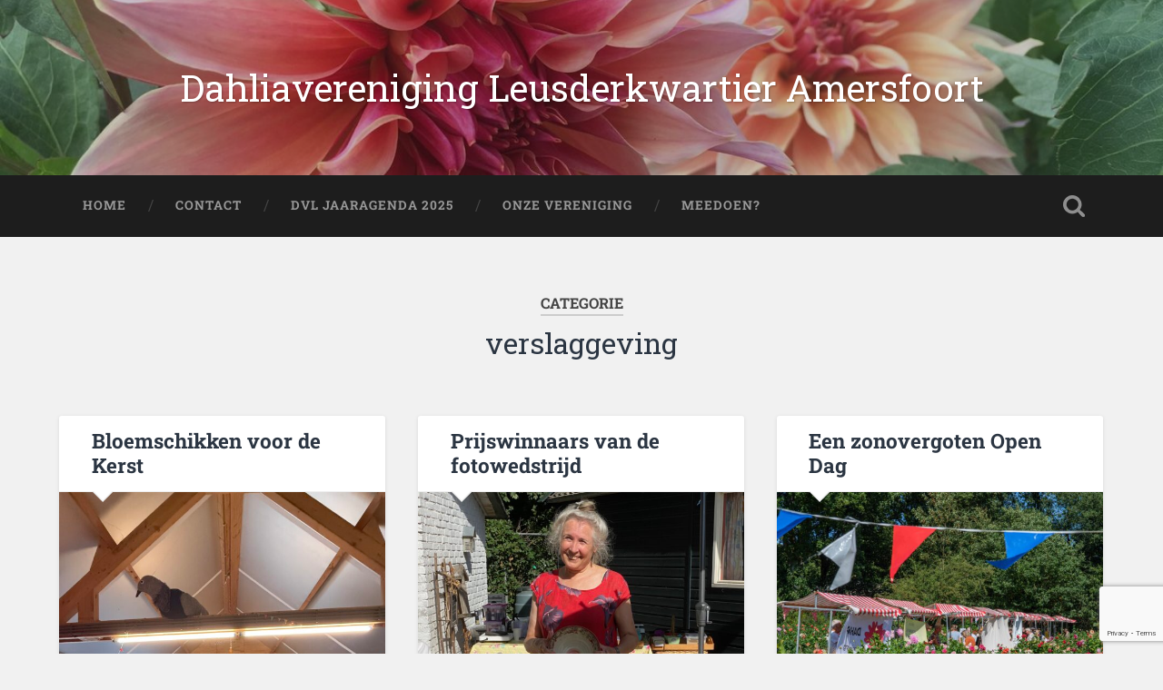

--- FILE ---
content_type: text/html; charset=UTF-8
request_url: http://dvlamersfoort.nl/category/verslaggeving/
body_size: 13736
content:
<!DOCTYPE html>

<html lang="nl-NL">

	<head>
		
		<meta charset="UTF-8">
		<meta name="viewport" content="width=device-width, initial-scale=1.0, maximum-scale=1.0, user-scalable=no" >
						 
		<title>verslaggeving &#8211; Dahliavereniging Leusderkwartier Amersfoort</title>
<meta name='robots' content='max-image-preview:large' />
<link rel="alternate" type="application/rss+xml" title="Dahliavereniging Leusderkwartier Amersfoort &raquo; feed" href="http://dvlamersfoort.nl/feed/" />
<link rel="alternate" type="application/rss+xml" title="Dahliavereniging Leusderkwartier Amersfoort &raquo; reactiesfeed" href="http://dvlamersfoort.nl/comments/feed/" />
<link rel="alternate" type="application/rss+xml" title="Dahliavereniging Leusderkwartier Amersfoort &raquo; verslaggeving categorie feed" href="http://dvlamersfoort.nl/category/verslaggeving/feed/" />
<script type="text/javascript">
/* <![CDATA[ */
window._wpemojiSettings = {"baseUrl":"https:\/\/s.w.org\/images\/core\/emoji\/15.0.3\/72x72\/","ext":".png","svgUrl":"https:\/\/s.w.org\/images\/core\/emoji\/15.0.3\/svg\/","svgExt":".svg","source":{"concatemoji":"http:\/\/dvlamersfoort.nl\/wp-includes\/js\/wp-emoji-release.min.js?ver=6.6.4"}};
/*! This file is auto-generated */
!function(i,n){var o,s,e;function c(e){try{var t={supportTests:e,timestamp:(new Date).valueOf()};sessionStorage.setItem(o,JSON.stringify(t))}catch(e){}}function p(e,t,n){e.clearRect(0,0,e.canvas.width,e.canvas.height),e.fillText(t,0,0);var t=new Uint32Array(e.getImageData(0,0,e.canvas.width,e.canvas.height).data),r=(e.clearRect(0,0,e.canvas.width,e.canvas.height),e.fillText(n,0,0),new Uint32Array(e.getImageData(0,0,e.canvas.width,e.canvas.height).data));return t.every(function(e,t){return e===r[t]})}function u(e,t,n){switch(t){case"flag":return n(e,"\ud83c\udff3\ufe0f\u200d\u26a7\ufe0f","\ud83c\udff3\ufe0f\u200b\u26a7\ufe0f")?!1:!n(e,"\ud83c\uddfa\ud83c\uddf3","\ud83c\uddfa\u200b\ud83c\uddf3")&&!n(e,"\ud83c\udff4\udb40\udc67\udb40\udc62\udb40\udc65\udb40\udc6e\udb40\udc67\udb40\udc7f","\ud83c\udff4\u200b\udb40\udc67\u200b\udb40\udc62\u200b\udb40\udc65\u200b\udb40\udc6e\u200b\udb40\udc67\u200b\udb40\udc7f");case"emoji":return!n(e,"\ud83d\udc26\u200d\u2b1b","\ud83d\udc26\u200b\u2b1b")}return!1}function f(e,t,n){var r="undefined"!=typeof WorkerGlobalScope&&self instanceof WorkerGlobalScope?new OffscreenCanvas(300,150):i.createElement("canvas"),a=r.getContext("2d",{willReadFrequently:!0}),o=(a.textBaseline="top",a.font="600 32px Arial",{});return e.forEach(function(e){o[e]=t(a,e,n)}),o}function t(e){var t=i.createElement("script");t.src=e,t.defer=!0,i.head.appendChild(t)}"undefined"!=typeof Promise&&(o="wpEmojiSettingsSupports",s=["flag","emoji"],n.supports={everything:!0,everythingExceptFlag:!0},e=new Promise(function(e){i.addEventListener("DOMContentLoaded",e,{once:!0})}),new Promise(function(t){var n=function(){try{var e=JSON.parse(sessionStorage.getItem(o));if("object"==typeof e&&"number"==typeof e.timestamp&&(new Date).valueOf()<e.timestamp+604800&&"object"==typeof e.supportTests)return e.supportTests}catch(e){}return null}();if(!n){if("undefined"!=typeof Worker&&"undefined"!=typeof OffscreenCanvas&&"undefined"!=typeof URL&&URL.createObjectURL&&"undefined"!=typeof Blob)try{var e="postMessage("+f.toString()+"("+[JSON.stringify(s),u.toString(),p.toString()].join(",")+"));",r=new Blob([e],{type:"text/javascript"}),a=new Worker(URL.createObjectURL(r),{name:"wpTestEmojiSupports"});return void(a.onmessage=function(e){c(n=e.data),a.terminate(),t(n)})}catch(e){}c(n=f(s,u,p))}t(n)}).then(function(e){for(var t in e)n.supports[t]=e[t],n.supports.everything=n.supports.everything&&n.supports[t],"flag"!==t&&(n.supports.everythingExceptFlag=n.supports.everythingExceptFlag&&n.supports[t]);n.supports.everythingExceptFlag=n.supports.everythingExceptFlag&&!n.supports.flag,n.DOMReady=!1,n.readyCallback=function(){n.DOMReady=!0}}).then(function(){return e}).then(function(){var e;n.supports.everything||(n.readyCallback(),(e=n.source||{}).concatemoji?t(e.concatemoji):e.wpemoji&&e.twemoji&&(t(e.twemoji),t(e.wpemoji)))}))}((window,document),window._wpemojiSettings);
/* ]]> */
</script>
<style id='wp-emoji-styles-inline-css' type='text/css'>

	img.wp-smiley, img.emoji {
		display: inline !important;
		border: none !important;
		box-shadow: none !important;
		height: 1em !important;
		width: 1em !important;
		margin: 0 0.07em !important;
		vertical-align: -0.1em !important;
		background: none !important;
		padding: 0 !important;
	}
</style>
<link rel='stylesheet' id='wp-block-library-css' href='http://dvlamersfoort.nl/wp-includes/css/dist/block-library/style.min.css?ver=6.6.4' type='text/css' media='all' />
<style id='classic-theme-styles-inline-css' type='text/css'>
/*! This file is auto-generated */
.wp-block-button__link{color:#fff;background-color:#32373c;border-radius:9999px;box-shadow:none;text-decoration:none;padding:calc(.667em + 2px) calc(1.333em + 2px);font-size:1.125em}.wp-block-file__button{background:#32373c;color:#fff;text-decoration:none}
</style>
<style id='global-styles-inline-css' type='text/css'>
:root{--wp--preset--aspect-ratio--square: 1;--wp--preset--aspect-ratio--4-3: 4/3;--wp--preset--aspect-ratio--3-4: 3/4;--wp--preset--aspect-ratio--3-2: 3/2;--wp--preset--aspect-ratio--2-3: 2/3;--wp--preset--aspect-ratio--16-9: 16/9;--wp--preset--aspect-ratio--9-16: 9/16;--wp--preset--color--black: #222;--wp--preset--color--cyan-bluish-gray: #abb8c3;--wp--preset--color--white: #fff;--wp--preset--color--pale-pink: #f78da7;--wp--preset--color--vivid-red: #cf2e2e;--wp--preset--color--luminous-vivid-orange: #ff6900;--wp--preset--color--luminous-vivid-amber: #fcb900;--wp--preset--color--light-green-cyan: #7bdcb5;--wp--preset--color--vivid-green-cyan: #00d084;--wp--preset--color--pale-cyan-blue: #8ed1fc;--wp--preset--color--vivid-cyan-blue: #0693e3;--wp--preset--color--vivid-purple: #9b51e0;--wp--preset--color--accent: #13C4A5;--wp--preset--color--dark-gray: #444;--wp--preset--color--medium-gray: #666;--wp--preset--color--light-gray: #888;--wp--preset--gradient--vivid-cyan-blue-to-vivid-purple: linear-gradient(135deg,rgba(6,147,227,1) 0%,rgb(155,81,224) 100%);--wp--preset--gradient--light-green-cyan-to-vivid-green-cyan: linear-gradient(135deg,rgb(122,220,180) 0%,rgb(0,208,130) 100%);--wp--preset--gradient--luminous-vivid-amber-to-luminous-vivid-orange: linear-gradient(135deg,rgba(252,185,0,1) 0%,rgba(255,105,0,1) 100%);--wp--preset--gradient--luminous-vivid-orange-to-vivid-red: linear-gradient(135deg,rgba(255,105,0,1) 0%,rgb(207,46,46) 100%);--wp--preset--gradient--very-light-gray-to-cyan-bluish-gray: linear-gradient(135deg,rgb(238,238,238) 0%,rgb(169,184,195) 100%);--wp--preset--gradient--cool-to-warm-spectrum: linear-gradient(135deg,rgb(74,234,220) 0%,rgb(151,120,209) 20%,rgb(207,42,186) 40%,rgb(238,44,130) 60%,rgb(251,105,98) 80%,rgb(254,248,76) 100%);--wp--preset--gradient--blush-light-purple: linear-gradient(135deg,rgb(255,206,236) 0%,rgb(152,150,240) 100%);--wp--preset--gradient--blush-bordeaux: linear-gradient(135deg,rgb(254,205,165) 0%,rgb(254,45,45) 50%,rgb(107,0,62) 100%);--wp--preset--gradient--luminous-dusk: linear-gradient(135deg,rgb(255,203,112) 0%,rgb(199,81,192) 50%,rgb(65,88,208) 100%);--wp--preset--gradient--pale-ocean: linear-gradient(135deg,rgb(255,245,203) 0%,rgb(182,227,212) 50%,rgb(51,167,181) 100%);--wp--preset--gradient--electric-grass: linear-gradient(135deg,rgb(202,248,128) 0%,rgb(113,206,126) 100%);--wp--preset--gradient--midnight: linear-gradient(135deg,rgb(2,3,129) 0%,rgb(40,116,252) 100%);--wp--preset--font-size--small: 16px;--wp--preset--font-size--medium: 20px;--wp--preset--font-size--large: 24px;--wp--preset--font-size--x-large: 42px;--wp--preset--font-size--regular: 18px;--wp--preset--font-size--larger: 32px;--wp--preset--spacing--20: 0.44rem;--wp--preset--spacing--30: 0.67rem;--wp--preset--spacing--40: 1rem;--wp--preset--spacing--50: 1.5rem;--wp--preset--spacing--60: 2.25rem;--wp--preset--spacing--70: 3.38rem;--wp--preset--spacing--80: 5.06rem;--wp--preset--shadow--natural: 6px 6px 9px rgba(0, 0, 0, 0.2);--wp--preset--shadow--deep: 12px 12px 50px rgba(0, 0, 0, 0.4);--wp--preset--shadow--sharp: 6px 6px 0px rgba(0, 0, 0, 0.2);--wp--preset--shadow--outlined: 6px 6px 0px -3px rgba(255, 255, 255, 1), 6px 6px rgba(0, 0, 0, 1);--wp--preset--shadow--crisp: 6px 6px 0px rgba(0, 0, 0, 1);}:where(.is-layout-flex){gap: 0.5em;}:where(.is-layout-grid){gap: 0.5em;}body .is-layout-flex{display: flex;}.is-layout-flex{flex-wrap: wrap;align-items: center;}.is-layout-flex > :is(*, div){margin: 0;}body .is-layout-grid{display: grid;}.is-layout-grid > :is(*, div){margin: 0;}:where(.wp-block-columns.is-layout-flex){gap: 2em;}:where(.wp-block-columns.is-layout-grid){gap: 2em;}:where(.wp-block-post-template.is-layout-flex){gap: 1.25em;}:where(.wp-block-post-template.is-layout-grid){gap: 1.25em;}.has-black-color{color: var(--wp--preset--color--black) !important;}.has-cyan-bluish-gray-color{color: var(--wp--preset--color--cyan-bluish-gray) !important;}.has-white-color{color: var(--wp--preset--color--white) !important;}.has-pale-pink-color{color: var(--wp--preset--color--pale-pink) !important;}.has-vivid-red-color{color: var(--wp--preset--color--vivid-red) !important;}.has-luminous-vivid-orange-color{color: var(--wp--preset--color--luminous-vivid-orange) !important;}.has-luminous-vivid-amber-color{color: var(--wp--preset--color--luminous-vivid-amber) !important;}.has-light-green-cyan-color{color: var(--wp--preset--color--light-green-cyan) !important;}.has-vivid-green-cyan-color{color: var(--wp--preset--color--vivid-green-cyan) !important;}.has-pale-cyan-blue-color{color: var(--wp--preset--color--pale-cyan-blue) !important;}.has-vivid-cyan-blue-color{color: var(--wp--preset--color--vivid-cyan-blue) !important;}.has-vivid-purple-color{color: var(--wp--preset--color--vivid-purple) !important;}.has-black-background-color{background-color: var(--wp--preset--color--black) !important;}.has-cyan-bluish-gray-background-color{background-color: var(--wp--preset--color--cyan-bluish-gray) !important;}.has-white-background-color{background-color: var(--wp--preset--color--white) !important;}.has-pale-pink-background-color{background-color: var(--wp--preset--color--pale-pink) !important;}.has-vivid-red-background-color{background-color: var(--wp--preset--color--vivid-red) !important;}.has-luminous-vivid-orange-background-color{background-color: var(--wp--preset--color--luminous-vivid-orange) !important;}.has-luminous-vivid-amber-background-color{background-color: var(--wp--preset--color--luminous-vivid-amber) !important;}.has-light-green-cyan-background-color{background-color: var(--wp--preset--color--light-green-cyan) !important;}.has-vivid-green-cyan-background-color{background-color: var(--wp--preset--color--vivid-green-cyan) !important;}.has-pale-cyan-blue-background-color{background-color: var(--wp--preset--color--pale-cyan-blue) !important;}.has-vivid-cyan-blue-background-color{background-color: var(--wp--preset--color--vivid-cyan-blue) !important;}.has-vivid-purple-background-color{background-color: var(--wp--preset--color--vivid-purple) !important;}.has-black-border-color{border-color: var(--wp--preset--color--black) !important;}.has-cyan-bluish-gray-border-color{border-color: var(--wp--preset--color--cyan-bluish-gray) !important;}.has-white-border-color{border-color: var(--wp--preset--color--white) !important;}.has-pale-pink-border-color{border-color: var(--wp--preset--color--pale-pink) !important;}.has-vivid-red-border-color{border-color: var(--wp--preset--color--vivid-red) !important;}.has-luminous-vivid-orange-border-color{border-color: var(--wp--preset--color--luminous-vivid-orange) !important;}.has-luminous-vivid-amber-border-color{border-color: var(--wp--preset--color--luminous-vivid-amber) !important;}.has-light-green-cyan-border-color{border-color: var(--wp--preset--color--light-green-cyan) !important;}.has-vivid-green-cyan-border-color{border-color: var(--wp--preset--color--vivid-green-cyan) !important;}.has-pale-cyan-blue-border-color{border-color: var(--wp--preset--color--pale-cyan-blue) !important;}.has-vivid-cyan-blue-border-color{border-color: var(--wp--preset--color--vivid-cyan-blue) !important;}.has-vivid-purple-border-color{border-color: var(--wp--preset--color--vivid-purple) !important;}.has-vivid-cyan-blue-to-vivid-purple-gradient-background{background: var(--wp--preset--gradient--vivid-cyan-blue-to-vivid-purple) !important;}.has-light-green-cyan-to-vivid-green-cyan-gradient-background{background: var(--wp--preset--gradient--light-green-cyan-to-vivid-green-cyan) !important;}.has-luminous-vivid-amber-to-luminous-vivid-orange-gradient-background{background: var(--wp--preset--gradient--luminous-vivid-amber-to-luminous-vivid-orange) !important;}.has-luminous-vivid-orange-to-vivid-red-gradient-background{background: var(--wp--preset--gradient--luminous-vivid-orange-to-vivid-red) !important;}.has-very-light-gray-to-cyan-bluish-gray-gradient-background{background: var(--wp--preset--gradient--very-light-gray-to-cyan-bluish-gray) !important;}.has-cool-to-warm-spectrum-gradient-background{background: var(--wp--preset--gradient--cool-to-warm-spectrum) !important;}.has-blush-light-purple-gradient-background{background: var(--wp--preset--gradient--blush-light-purple) !important;}.has-blush-bordeaux-gradient-background{background: var(--wp--preset--gradient--blush-bordeaux) !important;}.has-luminous-dusk-gradient-background{background: var(--wp--preset--gradient--luminous-dusk) !important;}.has-pale-ocean-gradient-background{background: var(--wp--preset--gradient--pale-ocean) !important;}.has-electric-grass-gradient-background{background: var(--wp--preset--gradient--electric-grass) !important;}.has-midnight-gradient-background{background: var(--wp--preset--gradient--midnight) !important;}.has-small-font-size{font-size: var(--wp--preset--font-size--small) !important;}.has-medium-font-size{font-size: var(--wp--preset--font-size--medium) !important;}.has-large-font-size{font-size: var(--wp--preset--font-size--large) !important;}.has-x-large-font-size{font-size: var(--wp--preset--font-size--x-large) !important;}
:where(.wp-block-post-template.is-layout-flex){gap: 1.25em;}:where(.wp-block-post-template.is-layout-grid){gap: 1.25em;}
:where(.wp-block-columns.is-layout-flex){gap: 2em;}:where(.wp-block-columns.is-layout-grid){gap: 2em;}
:root :where(.wp-block-pullquote){font-size: 1.5em;line-height: 1.6;}
</style>
<link rel='stylesheet' id='contact-form-7-css' href='http://dvlamersfoort.nl/wp-content/plugins/contact-form-7/includes/css/styles.css?ver=6.0.6' type='text/css' media='all' />
<link rel='stylesheet' id='parent-style-css' href='http://dvlamersfoort.nl/wp-content/themes/baskerville/style.css?ver=6.6.4' type='text/css' media='all' />
<link rel='stylesheet' id='fancybox-css' href='http://dvlamersfoort.nl/wp-content/plugins/easy-fancybox/fancybox/1.5.4/jquery.fancybox.min.css?ver=6.6.4' type='text/css' media='screen' />
<style id='fancybox-inline-css' type='text/css'>
#fancybox-outer{background:#ffffff}#fancybox-content{background:#ffffff;border-color:#ffffff;color:#000000;}#fancybox-title,#fancybox-title-float-main{color:#fff}
</style>
<link rel='stylesheet' id='baskerville_googleFonts-css' href='http://dvlamersfoort.nl/wp-content/themes/baskerville/assets/css/fonts.css?ver=6.6.4' type='text/css' media='all' />
<link rel='stylesheet' id='baskerville_style-css' href='http://dvlamersfoort.nl/wp-content/themes/baskerville/style.css?ver=2.3.1' type='text/css' media='all' />
<script type="text/javascript" src="http://dvlamersfoort.nl/wp-includes/js/jquery/jquery.min.js?ver=3.7.1" id="jquery-core-js"></script>
<script type="text/javascript" src="http://dvlamersfoort.nl/wp-includes/js/jquery/jquery-migrate.min.js?ver=3.4.1" id="jquery-migrate-js"></script>
<script type="text/javascript" src="http://dvlamersfoort.nl/wp-includes/js/imagesloaded.min.js?ver=5.0.0" id="imagesloaded-js"></script>
<script type="text/javascript" src="http://dvlamersfoort.nl/wp-includes/js/masonry.min.js?ver=4.2.2" id="masonry-js"></script>
<script type="text/javascript" src="http://dvlamersfoort.nl/wp-content/themes/baskerville/assets/js/jquery.flexslider-min.js?ver=2.7.2" id="baskerville_flexslider-js"></script>
<script type="text/javascript" src="http://dvlamersfoort.nl/wp-content/themes/baskerville/assets/js/global.js?ver=2.3.1" id="baskerville_global-js"></script>
<link rel="https://api.w.org/" href="http://dvlamersfoort.nl/wp-json/" /><link rel="alternate" title="JSON" type="application/json" href="http://dvlamersfoort.nl/wp-json/wp/v2/categories/4" /><link rel="EditURI" type="application/rsd+xml" title="RSD" href="http://dvlamersfoort.nl/xmlrpc.php?rsd" />
<meta name="generator" content="WordPress 6.6.4" />
<link rel="icon" href="http://dvlamersfoort.nl/wp-content/uploads/2019/07/cropped-942959_576301862414806_132112918_n-32x32.jpg" sizes="32x32" />
<link rel="icon" href="http://dvlamersfoort.nl/wp-content/uploads/2019/07/cropped-942959_576301862414806_132112918_n-192x192.jpg" sizes="192x192" />
<link rel="apple-touch-icon" href="http://dvlamersfoort.nl/wp-content/uploads/2019/07/cropped-942959_576301862414806_132112918_n-180x180.jpg" />
<meta name="msapplication-TileImage" content="http://dvlamersfoort.nl/wp-content/uploads/2019/07/cropped-942959_576301862414806_132112918_n-270x270.jpg" />
		<style type="text/css" id="wp-custom-css">
			h1.blog-title, h1.blog-title a{
	font-family: 'Roboto Slab', serif;
}

.post-header {
    padding: 4% 10%;
}

.single .post-content {
    padding: 5% 10%;
}		</style>
			<link href="https://fonts.googleapis.com/css?family=Roboto+Slab&display=swap" rel="stylesheet">
	</head>
	
	<body class="archive category category-verslaggeving category-4 has-featured-image">

		
			
		<div class="header section small-padding bg-dark bg-image" style="background-image: url( http://dvlamersfoort.nl/wp-content/uploads/2019/04/cropped-21640706_1657390660972582_7473605100355687075_o-2.jpg );">
		
			<div class="cover"></div>
			
			<div class="header-search-block bg-graphite hidden">
			
				<form role="search"  method="get" class="searchform" action="http://dvlamersfoort.nl/">
	<label for="search-form-6968427a4d4d7">
		<span class="screen-reader-text">Zoeken naar:</span>
		<input type="search" id="search-form-6968427a4d4d7" class="search-field" placeholder="Zoekformulier" value="" name="s" />
	</label>
	<input type="submit" class="searchsubmit" value="Zoeken" />
</form>
			
			</div><!-- .header-search-block -->
					
			<div class="header-inner section-inner">
			
												
					<h1 class="blog-title">
						<a href="http://dvlamersfoort.nl" title="Dahliavereniging Leusderkwartier Amersfoort &mdash; " rel="home">Dahliavereniging Leusderkwartier Amersfoort</a>
					</h1>
					
															
											
			</div><!-- .header-inner -->
						
		</div><!-- .header -->
		
		<div class="navigation section no-padding bg-dark">
		
			<div class="navigation-inner section-inner">
			
				<div class="nav-toggle fleft hidden">
					
					<div class="bar"></div>
					<div class="bar"></div>
					<div class="bar"></div>
					
					<div class="clear"></div>
					
				</div>
						
				<ul class="main-menu">
				
					<li id="menu-item-289" class="menu-item menu-item-type-custom menu-item-object-custom menu-item-289"><a href="/">Home</a></li>
<li id="menu-item-291" class="menu-item menu-item-type-post_type menu-item-object-page menu-item-291"><a href="http://dvlamersfoort.nl/contact/">Contact</a></li>
<li id="menu-item-295" class="menu-item menu-item-type-post_type menu-item-object-page menu-item-295"><a href="http://dvlamersfoort.nl/agenda/">DVL Jaaragenda 2025</a></li>
<li id="menu-item-296" class="menu-item menu-item-type-post_type menu-item-object-page menu-item-296"><a href="http://dvlamersfoort.nl/onze-vereniging/">Onze Vereniging</a></li>
<li id="menu-item-856" class="menu-item menu-item-type-post_type menu-item-object-page menu-item-856"><a href="http://dvlamersfoort.nl/meedoen/">Meedoen?</a></li>
											
				 </ul><!-- .main-menu -->
				 
				 <a class="search-toggle fright" href="#"></a>
				 
				 <div class="clear"></div>
				 
			</div><!-- .navigation-inner -->
			
		</div><!-- .navigation -->
		
		<div class="mobile-navigation section bg-graphite no-padding hidden">
					
			<ul class="mobile-menu">
			
				<li class="menu-item menu-item-type-custom menu-item-object-custom menu-item-289"><a href="/">Home</a></li>
<li class="menu-item menu-item-type-post_type menu-item-object-page menu-item-291"><a href="http://dvlamersfoort.nl/contact/">Contact</a></li>
<li class="menu-item menu-item-type-post_type menu-item-object-page menu-item-295"><a href="http://dvlamersfoort.nl/agenda/">DVL Jaaragenda 2025</a></li>
<li class="menu-item menu-item-type-post_type menu-item-object-page menu-item-296"><a href="http://dvlamersfoort.nl/onze-vereniging/">Onze Vereniging</a></li>
<li class="menu-item menu-item-type-post_type menu-item-object-page menu-item-856"><a href="http://dvlamersfoort.nl/meedoen/">Meedoen?</a></li>
										
			 </ul><!-- .main-menu -->
		
		</div><!-- .mobile-navigation -->
<div class="wrapper section medium-padding" id="site-content">

	
		<div class="page-title section-inner">

							<h1>
											<span class="top">Categorie</span>
																<span class="bottom">verslaggeving</span>
									</h1>
			
						
		</div><!-- .page-title -->

	
	<div class="content section-inner">
																		                    
				
			<div class="posts">
					
		    			    	
		    		<div class="post-container">
		    	
						<div id="post-9611" class="post-9611 post type-post status-publish format-standard has-post-thumbnail hentry category-verslaggeving category-workshops">
			    	
				    		<div class="post-header">

			<h2 class="post-title"><a href="http://dvlamersfoort.nl/bloemschikken-voor-de-kerst/" rel="bookmark">Bloemschikken voor de Kerst</a></h2>
	    
        
</div><!-- .post-header -->


	<div class="featured-media">
		<a href="http://dvlamersfoort.nl/bloemschikken-voor-de-kerst/" rel="bookmark">
			<img width="600" height="800" src="http://dvlamersfoort.nl/wp-content/uploads/2025/12/IMG_6489-600x800.jpeg" class="attachment-post-thumbnail size-post-thumbnail wp-post-image" alt="" decoding="async" fetchpriority="high" srcset="http://dvlamersfoort.nl/wp-content/uploads/2025/12/IMG_6489-600x800.jpeg 600w, http://dvlamersfoort.nl/wp-content/uploads/2025/12/IMG_6489-225x300.jpeg 225w, http://dvlamersfoort.nl/wp-content/uploads/2025/12/IMG_6489-768x1024.jpeg 768w, http://dvlamersfoort.nl/wp-content/uploads/2025/12/IMG_6489-1152x1536.jpeg 1152w, http://dvlamersfoort.nl/wp-content/uploads/2025/12/IMG_6489-1536x2048.jpeg 1536w, http://dvlamersfoort.nl/wp-content/uploads/2025/12/IMG_6489-945x1260.jpeg 945w, http://dvlamersfoort.nl/wp-content/uploads/2025/12/IMG_6489-scaled.jpeg 1920w" sizes="(max-width: 600px) 100vw, 600px" />		</a>
	</div><!-- .featured-media -->


	<div class="post-excerpt">
		<p>Afgelopen vrijdag rook het naar dennentakken in het clubhuis: onze donateur Désiree verzorgde in de ochtend een workshop kerststukjes maken. We waren met negen deelnemers. Als inspiratie had Désiree een aantal mooie kerststukken meegebracht, ronde stukken, een guirlande en een&#8230; <a class="more-link" href="http://dvlamersfoort.nl/bloemschikken-voor-de-kerst/">Verder lezen &rarr;</a></p>
	</div><!-- .post-excerpt -->


		<div class="post-meta">
		
			<a class="post-date" href="http://dvlamersfoort.nl/bloemschikken-voor-de-kerst/">23 december 2025</a>
			
			<a href="http://dvlamersfoort.nl/bloemschikken-voor-de-kerst/#respond" class="post-comments" >0</a>			
			<div class="clear"></div>
		
		</div><!-- .post-meta -->
		
					    				    		
			    		</div><!-- .post -->
		    		
		    		</div>
		    			        		            
		        		    	
		    		<div class="post-container">
		    	
						<div id="post-9488" class="post-9488 post type-post status-publish format-standard has-post-thumbnail hentry category-verslaggeving">
			    	
				    		<div class="post-header">

			<h2 class="post-title"><a href="http://dvlamersfoort.nl/prijswinnaars-van-de-fotowedstrijd/" rel="bookmark">Prijswinnaars van de fotowedstrijd</a></h2>
	    
        
</div><!-- .post-header -->


	<div class="featured-media">
		<a href="http://dvlamersfoort.nl/prijswinnaars-van-de-fotowedstrijd/" rel="bookmark">
			<img width="600" height="800" src="http://dvlamersfoort.nl/wp-content/uploads/2025/09/IMG_9213-600x800.jpg" class="attachment-post-thumbnail size-post-thumbnail wp-post-image" alt="" decoding="async" srcset="http://dvlamersfoort.nl/wp-content/uploads/2025/09/IMG_9213-600x800.jpg 600w, http://dvlamersfoort.nl/wp-content/uploads/2025/09/IMG_9213-225x300.jpg 225w, http://dvlamersfoort.nl/wp-content/uploads/2025/09/IMG_9213-768x1024.jpg 768w, http://dvlamersfoort.nl/wp-content/uploads/2025/09/IMG_9213-1152x1536.jpg 1152w, http://dvlamersfoort.nl/wp-content/uploads/2025/09/IMG_9213-945x1260.jpg 945w, http://dvlamersfoort.nl/wp-content/uploads/2025/09/IMG_9213-rotated.jpg 1512w" sizes="(max-width: 600px) 100vw, 600px" />		</a>
	</div><!-- .featured-media -->


	<div class="post-excerpt">
		<p>De jury, Hans Achterberg, Sinie van der Weijer en Wilma Hornsveld, hebben alle zeventien foto’s bekeken en er het volgende juryrapport over geschreven: Winnende Dahlia foto 15 van Annejet Eerkens-Kok: Leuk ontwerp en prachtig gekozen, onze enorme tuin in een&#8230; <a class="more-link" href="http://dvlamersfoort.nl/prijswinnaars-van-de-fotowedstrijd/">Verder lezen &rarr;</a></p>
	</div><!-- .post-excerpt -->


		<div class="post-meta">
		
			<a class="post-date" href="http://dvlamersfoort.nl/prijswinnaars-van-de-fotowedstrijd/">20 september 2025</a>
			
			<a href="http://dvlamersfoort.nl/prijswinnaars-van-de-fotowedstrijd/#comments" class="post-comments" >1</a>			
			<div class="clear"></div>
		
		</div><!-- .post-meta -->
		
					    				    		
			    		</div><!-- .post -->
		    		
		    		</div>
		    			        		            
		        		    	
		    		<div class="post-container">
		    	
						<div id="post-9535" class="post-9535 post type-post status-publish format-standard has-post-thumbnail hentry category-verslaggeving">
			    	
				    		<div class="post-header">

			<h2 class="post-title"><a href="http://dvlamersfoort.nl/een-zon-overgoten-open-dag/" rel="bookmark">Een zonovergoten Open Dag</a></h2>
	    
        
</div><!-- .post-header -->


	<div class="featured-media">
		<a href="http://dvlamersfoort.nl/een-zon-overgoten-open-dag/" rel="bookmark">
			<img width="600" height="450" src="http://dvlamersfoort.nl/wp-content/uploads/2025/09/2025-09-07-Dahliatuin-Open-Dag-a-600x450.jpg" class="attachment-post-thumbnail size-post-thumbnail wp-post-image" alt="" decoding="async" srcset="http://dvlamersfoort.nl/wp-content/uploads/2025/09/2025-09-07-Dahliatuin-Open-Dag-a-600x450.jpg 600w, http://dvlamersfoort.nl/wp-content/uploads/2025/09/2025-09-07-Dahliatuin-Open-Dag-a-300x225.jpg 300w, http://dvlamersfoort.nl/wp-content/uploads/2025/09/2025-09-07-Dahliatuin-Open-Dag-a-1024x768.jpg 1024w, http://dvlamersfoort.nl/wp-content/uploads/2025/09/2025-09-07-Dahliatuin-Open-Dag-a-768x576.jpg 768w, http://dvlamersfoort.nl/wp-content/uploads/2025/09/2025-09-07-Dahliatuin-Open-Dag-a-1536x1152.jpg 1536w, http://dvlamersfoort.nl/wp-content/uploads/2025/09/2025-09-07-Dahliatuin-Open-Dag-a-2048x1536.jpg 2048w, http://dvlamersfoort.nl/wp-content/uploads/2025/09/2025-09-07-Dahliatuin-Open-Dag-a-945x709.jpg 945w" sizes="(max-width: 600px) 100vw, 600px" />		</a>
	</div><!-- .featured-media -->


	<div class="post-excerpt">
		<p>De Open dag op de Dahliatuin zondag 7 september was weer een zonovergoten en warme dag. Veel bezoekers hebben de tuinen bezocht en konden genieten van de vele bloemen die er zijn op de tuin. De kraampjes met de leuke&#8230; <a class="more-link" href="http://dvlamersfoort.nl/een-zon-overgoten-open-dag/">Verder lezen &rarr;</a></p>
	</div><!-- .post-excerpt -->


		<div class="post-meta">
		
			<a class="post-date" href="http://dvlamersfoort.nl/een-zon-overgoten-open-dag/">20 september 2025</a>
			
			<a href="http://dvlamersfoort.nl/een-zon-overgoten-open-dag/#respond" class="post-comments" >0</a>			
			<div class="clear"></div>
		
		</div><!-- .post-meta -->
		
					    				    		
			    		</div><!-- .post -->
		    		
		    		</div>
		    			        		            
		        		    	
		    		<div class="post-container">
		    	
						<div id="post-9493" class="post-9493 post type-post status-publish format-standard has-post-thumbnail hentry category-fotos category-verslaggeving">
			    	
				    		<div class="post-header">

			<h2 class="post-title"><a href="http://dvlamersfoort.nl/koninklijk-bezoek-in-de-vlindertuin/" rel="bookmark">Koninklijk bezoek in de vlindertuin</a></h2>
	    
        
</div><!-- .post-header -->


	<div class="featured-media">
		<a href="http://dvlamersfoort.nl/koninklijk-bezoek-in-de-vlindertuin/" rel="bookmark">
			<img width="600" height="600" src="http://dvlamersfoort.nl/wp-content/uploads/2023/09/2023-08-31-Dahliatuin-Klein-geaderd-witje-600x600.jpg" class="attachment-post-thumbnail size-post-thumbnail wp-post-image" alt="" decoding="async" loading="lazy" srcset="http://dvlamersfoort.nl/wp-content/uploads/2023/09/2023-08-31-Dahliatuin-Klein-geaderd-witje-600x600.jpg 600w, http://dvlamersfoort.nl/wp-content/uploads/2023/09/2023-08-31-Dahliatuin-Klein-geaderd-witje-300x300.jpg 300w, http://dvlamersfoort.nl/wp-content/uploads/2023/09/2023-08-31-Dahliatuin-Klein-geaderd-witje-1024x1024.jpg 1024w, http://dvlamersfoort.nl/wp-content/uploads/2023/09/2023-08-31-Dahliatuin-Klein-geaderd-witje-150x150.jpg 150w, http://dvlamersfoort.nl/wp-content/uploads/2023/09/2023-08-31-Dahliatuin-Klein-geaderd-witje-768x768.jpg 768w, http://dvlamersfoort.nl/wp-content/uploads/2023/09/2023-08-31-Dahliatuin-Klein-geaderd-witje-1536x1536.jpg 1536w, http://dvlamersfoort.nl/wp-content/uploads/2023/09/2023-08-31-Dahliatuin-Klein-geaderd-witje-2048x2048.jpg 2048w, http://dvlamersfoort.nl/wp-content/uploads/2023/09/2023-08-31-Dahliatuin-Klein-geaderd-witje-945x945.jpg 945w" sizes="(max-width: 600px) 100vw, 600px" />		</a>
	</div><!-- .featured-media -->


	<div class="post-excerpt">
		<p>De vlindertuinen op ons complex doen hun naam eer aan. Er werden onder andere dagpauwogen gespot, gehakkelde aurelia’s, kleine en grote koolwitjes en de citroenvlinder. Op de kogeldistels kwamen tientallen hommeltjes af en op de macleya &#8211; de hoge roze&#8230; <a class="more-link" href="http://dvlamersfoort.nl/koninklijk-bezoek-in-de-vlindertuin/">Verder lezen &rarr;</a></p>
	</div><!-- .post-excerpt -->


		<div class="post-meta">
		
			<a class="post-date" href="http://dvlamersfoort.nl/koninklijk-bezoek-in-de-vlindertuin/">8 september 2025</a>
			
			<a href="http://dvlamersfoort.nl/koninklijk-bezoek-in-de-vlindertuin/#comments" class="post-comments" >1</a>			
			<div class="clear"></div>
		
		</div><!-- .post-meta -->
		
					    				    		
			    		</div><!-- .post -->
		    		
		    		</div>
		    			        		            
		        		    	
		    		<div class="post-container">
		    	
						<div id="post-8969" class="post-8969 post type-post status-publish format-standard has-post-thumbnail hentry category-verslaggeving category-workshops">
			    	
				    		<div class="post-header">

			<h2 class="post-title"><a href="http://dvlamersfoort.nl/workshop-bloemschikken/" rel="bookmark">Workshop bloemschikken</a></h2>
	    
        
</div><!-- .post-header -->


	<div class="featured-media">
		<a href="http://dvlamersfoort.nl/workshop-bloemschikken/" rel="bookmark">
			<img width="600" height="450" src="http://dvlamersfoort.nl/wp-content/uploads/2024/09/bloemschikken-600x450.jpg" class="attachment-post-thumbnail size-post-thumbnail wp-post-image" alt="" decoding="async" loading="lazy" srcset="http://dvlamersfoort.nl/wp-content/uploads/2024/09/bloemschikken-600x450.jpg 600w, http://dvlamersfoort.nl/wp-content/uploads/2024/09/bloemschikken-300x225.jpg 300w, http://dvlamersfoort.nl/wp-content/uploads/2024/09/bloemschikken-1024x768.jpg 1024w, http://dvlamersfoort.nl/wp-content/uploads/2024/09/bloemschikken-768x576.jpg 768w, http://dvlamersfoort.nl/wp-content/uploads/2024/09/bloemschikken-1536x1152.jpg 1536w, http://dvlamersfoort.nl/wp-content/uploads/2024/09/bloemschikken-945x709.jpg 945w, http://dvlamersfoort.nl/wp-content/uploads/2024/09/bloemschikken.jpg 1600w" sizes="(max-width: 600px) 100vw, 600px" />		</a>
	</div><!-- .featured-media -->


	<div class="post-excerpt">
		<p>Donderdagavond 26 september hebben zes deelnemers aan de workshop bloemschikken een fantastische en gezellige avond gehad. Onder deskundige en enthousiaste begeleiding van onze donateur Desiree Adelaar, zelf al jaren een fervent bloemschikker, heeft iedereen een prachtig bloemstuk gemaakt. Desiree had&#8230; <a class="more-link" href="http://dvlamersfoort.nl/workshop-bloemschikken/">Verder lezen &rarr;</a></p>
	</div><!-- .post-excerpt -->


		<div class="post-meta">
		
			<a class="post-date" href="http://dvlamersfoort.nl/workshop-bloemschikken/">30 september 2024</a>
			
			<a href="http://dvlamersfoort.nl/workshop-bloemschikken/#comments" class="post-comments" >1</a>			
			<div class="clear"></div>
		
		</div><!-- .post-meta -->
		
					    				    		
			    		</div><!-- .post -->
		    		
		    		</div>
		    			        		            
		        		    	
		    		<div class="post-container">
		    	
						<div id="post-8926" class="post-8926 post type-post status-publish format-standard has-post-thumbnail hentry category-tuincommissie category-verslaggeving">
			    	
				    		<div class="post-header">

			<h2 class="post-title"><a href="http://dvlamersfoort.nl/bezoek-dahlia-event/" rel="bookmark">Bezoek dahlia event</a></h2>
	    
        
</div><!-- .post-header -->


	<div class="featured-media">
		<a href="http://dvlamersfoort.nl/bezoek-dahlia-event/" rel="bookmark">
			<img width="600" height="450" src="http://dvlamersfoort.nl/wp-content/uploads/2024/09/6-sept-6-600x450.jpg" class="attachment-post-thumbnail size-post-thumbnail wp-post-image" alt="" decoding="async" loading="lazy" srcset="http://dvlamersfoort.nl/wp-content/uploads/2024/09/6-sept-6-600x450.jpg 600w, http://dvlamersfoort.nl/wp-content/uploads/2024/09/6-sept-6-300x225.jpg 300w, http://dvlamersfoort.nl/wp-content/uploads/2024/09/6-sept-6-1024x768.jpg 1024w, http://dvlamersfoort.nl/wp-content/uploads/2024/09/6-sept-6-768x576.jpg 768w, http://dvlamersfoort.nl/wp-content/uploads/2024/09/6-sept-6-1536x1152.jpg 1536w, http://dvlamersfoort.nl/wp-content/uploads/2024/09/6-sept-6-945x709.jpg 945w, http://dvlamersfoort.nl/wp-content/uploads/2024/09/6-sept-6.jpg 2016w" sizes="(max-width: 600px) 100vw, 600px" />		</a>
	</div><!-- .featured-media -->


	<div class="post-excerpt">
		<p>Leden van bestuur, tuincommissie en snijcommissie hebben op 6 september een bezoek gebracht aan het Dahlia Event in de Zuid Hollandse bollenstreek. &nbsp;Het doel was om inspiratie op te doen voor de aan te schaffen soorten dahlia’s voor de donateurstuin&#8230;. <a class="more-link" href="http://dvlamersfoort.nl/bezoek-dahlia-event/">Verder lezen &rarr;</a></p>
	</div><!-- .post-excerpt -->


		<div class="post-meta">
		
			<a class="post-date" href="http://dvlamersfoort.nl/bezoek-dahlia-event/">23 september 2024</a>
			
			<a href="http://dvlamersfoort.nl/bezoek-dahlia-event/#respond" class="post-comments" >0</a>			
			<div class="clear"></div>
		
		</div><!-- .post-meta -->
		
					    				    		
			    		</div><!-- .post -->
		    		
		    		</div>
		    			        		            
		        		    	
		    		<div class="post-container">
		    	
						<div id="post-8890" class="post-8890 post type-post status-publish format-standard has-post-thumbnail hentry category-bericht-van-bestuur category-verslaggeving">
			    	
				    		<div class="post-header">

			<h2 class="post-title"><a href="http://dvlamersfoort.nl/en-de-winnaar-is/" rel="bookmark">En de winnaar is&#8230;&#8230;.</a></h2>
	    
        
</div><!-- .post-header -->


	<div class="featured-media">
		<a href="http://dvlamersfoort.nl/en-de-winnaar-is/" rel="bookmark">
			<img width="600" height="800" src="http://dvlamersfoort.nl/wp-content/uploads/2024/09/prijs-Maud-dahlia-600x800.jpg" class="attachment-post-thumbnail size-post-thumbnail wp-post-image" alt="" decoding="async" loading="lazy" srcset="http://dvlamersfoort.nl/wp-content/uploads/2024/09/prijs-Maud-dahlia-600x800.jpg 600w, http://dvlamersfoort.nl/wp-content/uploads/2024/09/prijs-Maud-dahlia-225x300.jpg 225w, http://dvlamersfoort.nl/wp-content/uploads/2024/09/prijs-Maud-dahlia-768x1024.jpg 768w, http://dvlamersfoort.nl/wp-content/uploads/2024/09/prijs-Maud-dahlia-1152x1536.jpg 1152w, http://dvlamersfoort.nl/wp-content/uploads/2024/09/prijs-Maud-dahlia-1536x2048.jpg 1536w, http://dvlamersfoort.nl/wp-content/uploads/2024/09/prijs-Maud-dahlia-945x1260.jpg 945w, http://dvlamersfoort.nl/wp-content/uploads/2024/09/prijs-Maud-dahlia-scaled.jpg 1920w" sizes="(max-width: 600px) 100vw, 600px" />		</a>
	</div><!-- .featured-media -->


	<div class="post-excerpt">
		<p>Ook dit jaar was er weer een fotowedstrijd tijdens de open dag. Ze kwam traag op gang, weinig inzendingen, maar toen bekend werd dat de ‘tuinfotografen’ van onze tuin in de jury zaten kwamen er meer inzendingen. Daarnaast was er&#8230; <a class="more-link" href="http://dvlamersfoort.nl/en-de-winnaar-is/">Verder lezen &rarr;</a></p>
	</div><!-- .post-excerpt -->


		<div class="post-meta">
		
			<a class="post-date" href="http://dvlamersfoort.nl/en-de-winnaar-is/">16 september 2024</a>
			
			<a href="http://dvlamersfoort.nl/en-de-winnaar-is/#respond" class="post-comments" >0</a>			
			<div class="clear"></div>
		
		</div><!-- .post-meta -->
		
					    				    		
			    		</div><!-- .post -->
		    		
		    		</div>
		    			        		            
		        		    	
		    		<div class="post-container">
		    	
						<div id="post-8882" class="post-8882 post type-post status-publish format-standard has-post-thumbnail hentry category-tuincommissie category-verslaggeving">
			    	
				    		<div class="post-header">

			<h2 class="post-title"><a href="http://dvlamersfoort.nl/70-jaar-dvl/" rel="bookmark">70 Jaar DVL</a></h2>
	    
        
</div><!-- .post-header -->


	<div class="featured-media">
		<a href="http://dvlamersfoort.nl/70-jaar-dvl/" rel="bookmark">
			<img width="600" height="321" src="http://dvlamersfoort.nl/wp-content/uploads/2024/09/IMG_0289-600x321.jpg" class="attachment-post-thumbnail size-post-thumbnail wp-post-image" alt="" decoding="async" loading="lazy" srcset="http://dvlamersfoort.nl/wp-content/uploads/2024/09/IMG_0289-600x321.jpg 600w, http://dvlamersfoort.nl/wp-content/uploads/2024/09/IMG_0289-300x161.jpg 300w, http://dvlamersfoort.nl/wp-content/uploads/2024/09/IMG_0289-1024x548.jpg 1024w, http://dvlamersfoort.nl/wp-content/uploads/2024/09/IMG_0289-768x411.jpg 768w, http://dvlamersfoort.nl/wp-content/uploads/2024/09/IMG_0289-1536x822.jpg 1536w, http://dvlamersfoort.nl/wp-content/uploads/2024/09/IMG_0289-945x506.jpg 945w, http://dvlamersfoort.nl/wp-content/uploads/2024/09/IMG_0289.jpg 1764w" sizes="(max-width: 600px) 100vw, 600px" />		</a>
	</div><!-- .featured-media -->


	<div class="post-excerpt">
		<p>Op het bord in het clubhuis Dahliazicht zijn krantenknipsels, foto’s, een poster, etc. opgehangen uit de 70-jarige geschiedenis van de DVL. Nog tot 1 oktober te zien!</p>
	</div><!-- .post-excerpt -->


		<div class="post-meta">
		
			<a class="post-date" href="http://dvlamersfoort.nl/70-jaar-dvl/">16 september 2024</a>
			
			<a href="http://dvlamersfoort.nl/70-jaar-dvl/#respond" class="post-comments" >0</a>			
			<div class="clear"></div>
		
		</div><!-- .post-meta -->
		
					    				    		
			    		</div><!-- .post -->
		    		
		    		</div>
		    			        		            
		        		    	
		    		<div class="post-container">
		    	
						<div id="post-8860" class="post-8860 post type-post status-publish format-standard has-post-thumbnail hentry category-bericht-van-bestuur category-verslaggeving">
			    	
				    		<div class="post-header">

			<h2 class="post-title"><a href="http://dvlamersfoort.nl/uit-de-oude-doos/" rel="bookmark">Uit de oude doos</a></h2>
	    
        
</div><!-- .post-header -->


	<div class="featured-media">
		<a href="http://dvlamersfoort.nl/uit-de-oude-doos/" rel="bookmark">
			<img width="600" height="343" src="http://dvlamersfoort.nl/wp-content/uploads/2024/09/Knipsel-600x343.gif" class="attachment-post-thumbnail size-post-thumbnail wp-post-image" alt="" decoding="async" loading="lazy" srcset="http://dvlamersfoort.nl/wp-content/uploads/2024/09/Knipsel-600x343.gif 600w, http://dvlamersfoort.nl/wp-content/uploads/2024/09/Knipsel-300x171.gif 300w, http://dvlamersfoort.nl/wp-content/uploads/2024/09/Knipsel-1024x585.gif 1024w, http://dvlamersfoort.nl/wp-content/uploads/2024/09/Knipsel-768x439.gif 768w, http://dvlamersfoort.nl/wp-content/uploads/2024/09/Knipsel-945x540.gif 945w" sizes="(max-width: 600px) 100vw, 600px" />		</a>
	</div><!-- .featured-media -->


	<div class="post-excerpt">
		<p>In 2013 is er een video gemaakt op de dahliavereniging. Leuk om terug te zien. Open dag elf jaar geleden en veel bekende gezichten.</p>
	</div><!-- .post-excerpt -->


		<div class="post-meta">
		
			<a class="post-date" href="http://dvlamersfoort.nl/uit-de-oude-doos/">6 september 2024</a>
			
						
			<div class="clear"></div>
		
		</div><!-- .post-meta -->
		
					    				    		
			    		</div><!-- .post -->
		    		
		    		</div>
		    			        		            
		        		    	
		    		<div class="post-container">
		    	
						<div id="post-8852" class="post-8852 post type-post status-publish format-standard has-post-thumbnail hentry category-activiteit category-fotos category-verslaggeving">
			    	
				    		<div class="post-header">

			<h2 class="post-title"><a href="http://dvlamersfoort.nl/fotos-van-de-open-dag-op-1-september/" rel="bookmark">Foto&#8217;s van Open Dag 2024</a></h2>
	    
        
</div><!-- .post-header -->


	<div class="featured-media">
		<a href="http://dvlamersfoort.nl/fotos-van-de-open-dag-op-1-september/" rel="bookmark">
			<img width="600" height="450" src="http://dvlamersfoort.nl/wp-content/uploads/2024/09/od8-600x450.jpg" class="attachment-post-thumbnail size-post-thumbnail wp-post-image" alt="" decoding="async" loading="lazy" srcset="http://dvlamersfoort.nl/wp-content/uploads/2024/09/od8-600x450.jpg 600w, http://dvlamersfoort.nl/wp-content/uploads/2024/09/od8-300x225.jpg 300w, http://dvlamersfoort.nl/wp-content/uploads/2024/09/od8.jpg 640w" sizes="(max-width: 600px) 100vw, 600px" />		</a>
	</div><!-- .featured-media -->


	<div class="post-excerpt">
		<p>Onze open dag was extra feestelijk dit jaar. We bestaan namelijk 70 jaar.&nbsp; We hadden veel bezoekers in onze tuin op 1 september die genoten van de prachtige dahlia&#8217;s, de gezellige kraampjes en het mooie weer. De Open Dag van&#8230; <a class="more-link" href="http://dvlamersfoort.nl/fotos-van-de-open-dag-op-1-september/">Verder lezen &rarr;</a></p>
	</div><!-- .post-excerpt -->


		<div class="post-meta">
		
			<a class="post-date" href="http://dvlamersfoort.nl/fotos-van-de-open-dag-op-1-september/">6 september 2024</a>
			
			<a href="http://dvlamersfoort.nl/fotos-van-de-open-dag-op-1-september/#respond" class="post-comments" >0</a>			
			<div class="clear"></div>
		
		</div><!-- .post-meta -->
		
					    				    		
			    		</div><!-- .post -->
		    		
		    		</div>
		    			        		            
		        		    	
		    		<div class="post-container">
		    	
						<div id="post-8595" class="post-8595 post type-post status-publish format-standard has-post-thumbnail hentry category-verslaggeving">
			    	
				    		<div class="post-header">

			<h2 class="post-title"><a href="http://dvlamersfoort.nl/klaar-voor-de-winter/" rel="bookmark">Klaar voor de winter</a></h2>
	    
        
</div><!-- .post-header -->


	<div class="featured-media">
		<a href="http://dvlamersfoort.nl/klaar-voor-de-winter/" rel="bookmark">
			<img width="600" height="450" src="http://dvlamersfoort.nl/wp-content/uploads/2023/11/IMG_7992-600x450.jpg" class="attachment-post-thumbnail size-post-thumbnail wp-post-image" alt="" decoding="async" loading="lazy" srcset="http://dvlamersfoort.nl/wp-content/uploads/2023/11/IMG_7992-600x450.jpg 600w, http://dvlamersfoort.nl/wp-content/uploads/2023/11/IMG_7992-300x225.jpg 300w, http://dvlamersfoort.nl/wp-content/uploads/2023/11/IMG_7992-1024x768.jpg 1024w, http://dvlamersfoort.nl/wp-content/uploads/2023/11/IMG_7992-768x576.jpg 768w, http://dvlamersfoort.nl/wp-content/uploads/2023/11/IMG_7992-1536x1152.jpg 1536w, http://dvlamersfoort.nl/wp-content/uploads/2023/11/IMG_7992-945x709.jpg 945w, http://dvlamersfoort.nl/wp-content/uploads/2023/11/IMG_7992.jpg 2016w" sizes="(max-width: 600px) 100vw, 600px" />		</a>
	</div><!-- .featured-media -->


	<div class="post-excerpt">
		<p>Afgelopen zaterdag zijn de knollen in de donateurstuin weer uit de grond gehaald. Ze liggen klaar voor de winteropslag. Het is nog fijn druk op de tuin, want langzaamaan worden alle dahliaveldjes leeggehaald. Knollen uit de grond en thuis bewaren&#8230; <a class="more-link" href="http://dvlamersfoort.nl/klaar-voor-de-winter/">Verder lezen &rarr;</a></p>
	</div><!-- .post-excerpt -->


		<div class="post-meta">
		
			<a class="post-date" href="http://dvlamersfoort.nl/klaar-voor-de-winter/">17 november 2023</a>
			
			<a href="http://dvlamersfoort.nl/klaar-voor-de-winter/#respond" class="post-comments" >0</a>			
			<div class="clear"></div>
		
		</div><!-- .post-meta -->
		
					    				    		
			    		</div><!-- .post -->
		    		
		    		</div>
		    			        		            
		        		    	
		    		<div class="post-container">
		    	
						<div id="post-8251" class="post-8251 post type-post status-publish format-standard has-post-thumbnail hentry category-activiteit category-verslaggeving">
			    	
				    		<div class="post-header">

			<h2 class="post-title"><a href="http://dvlamersfoort.nl/start-van-een-nieuw-tuinseizoen/" rel="bookmark">Start nieuw tuinseizoen</a></h2>
	    
        
</div><!-- .post-header -->


	<div class="featured-media">
		<a href="http://dvlamersfoort.nl/start-van-een-nieuw-tuinseizoen/" rel="bookmark">
			<img width="600" height="450" src="http://dvlamersfoort.nl/wp-content/uploads/2023/04/image1-600x450.jpeg" class="attachment-post-thumbnail size-post-thumbnail wp-post-image" alt="" decoding="async" loading="lazy" srcset="http://dvlamersfoort.nl/wp-content/uploads/2023/04/image1-600x450.jpeg 600w, http://dvlamersfoort.nl/wp-content/uploads/2023/04/image1-300x225.jpeg 300w, http://dvlamersfoort.nl/wp-content/uploads/2023/04/image1.jpeg 640w" sizes="(max-width: 600px) 100vw, 600px" />		</a>
	</div><!-- .featured-media -->


	<div class="post-excerpt">
		<p>Zaterdag 15 april zijn alle knollen voor de donateurstuin de grond ingegaan. Dank aan de tuincommissie en de leden die hieraan hebben meegewerkt. Met een paar maanden gaan we het kleurrijke resultaat zien.</p>
	</div><!-- .post-excerpt -->


		<div class="post-meta">
		
			<a class="post-date" href="http://dvlamersfoort.nl/start-van-een-nieuw-tuinseizoen/">20 april 2023</a>
			
			<a href="http://dvlamersfoort.nl/start-van-een-nieuw-tuinseizoen/#respond" class="post-comments" >0</a>			
			<div class="clear"></div>
		
		</div><!-- .post-meta -->
		
					    				    		
			    		</div><!-- .post -->
		    		
		    		</div>
		    			        		            
		        		    	
		    		<div class="post-container">
		    	
						<div id="post-8162" class="post-8162 post type-post status-publish format-standard has-post-thumbnail hentry category-activiteit category-verslaggeving">
			    	
				    		<div class="post-header">

			<h2 class="post-title"><a href="http://dvlamersfoort.nl/het-rooien-van-de-donateurstuin-op-een-zonnige-zaterdag-%f0%9f%98%8e/" rel="bookmark">Het Rooien van de Donateurstuin op een zonnige zaterdag! 😎</a></h2>
	    
        
</div><!-- .post-header -->


	<div class="featured-media">
		<a href="http://dvlamersfoort.nl/het-rooien-van-de-donateurstuin-op-een-zonnige-zaterdag-%f0%9f%98%8e/" rel="bookmark">
			<img width="600" height="800" src="http://dvlamersfoort.nl/wp-content/uploads/2022/11/PHOTO-2022-11-12-17-32-52-1-600x800.jpg" class="attachment-post-thumbnail size-post-thumbnail wp-post-image" alt="" decoding="async" loading="lazy" srcset="http://dvlamersfoort.nl/wp-content/uploads/2022/11/PHOTO-2022-11-12-17-32-52-1-600x800.jpg 600w, http://dvlamersfoort.nl/wp-content/uploads/2022/11/PHOTO-2022-11-12-17-32-52-1-225x300.jpg 225w, http://dvlamersfoort.nl/wp-content/uploads/2022/11/PHOTO-2022-11-12-17-32-52-1.jpg 768w" sizes="(max-width: 600px) 100vw, 600px" />		</a>
	</div><!-- .featured-media -->


	<div class="post-excerpt">
		<p>Zaterdag 13 november zijn de donateurstuinen gerooid ! Het begon fris in de morgen , maar later kwam er een heerlijke zonnetje bij! Het rooien was super goed voorbereid door de tuincommissie. Voor aanvang stonden er al kratten met labels&#8230; <a class="more-link" href="http://dvlamersfoort.nl/het-rooien-van-de-donateurstuin-op-een-zonnige-zaterdag-%f0%9f%98%8e/">Verder lezen &rarr;</a></p>
	</div><!-- .post-excerpt -->


		<div class="post-meta">
		
			<a class="post-date" href="http://dvlamersfoort.nl/het-rooien-van-de-donateurstuin-op-een-zonnige-zaterdag-%f0%9f%98%8e/">17 november 2022</a>
			
			<a href="http://dvlamersfoort.nl/het-rooien-van-de-donateurstuin-op-een-zonnige-zaterdag-%f0%9f%98%8e/#respond" class="post-comments" >0</a>			
			<div class="clear"></div>
		
		</div><!-- .post-meta -->
		
					    				    		
			    		</div><!-- .post -->
		    		
		    		</div>
		    			        		            
		        		    	
		    		<div class="post-container">
		    	
						<div id="post-8118" class="post-8118 post type-post status-publish format-standard has-post-thumbnail hentry category-verslaggeving category-workshops">
			    	
				    		<div class="post-header">

			<h2 class="post-title"><a href="http://dvlamersfoort.nl/soap-on-a-rope/" rel="bookmark">Soap-on-a-Rope</a></h2>
	    
        
</div><!-- .post-header -->


	<div class="featured-media">
		<a href="http://dvlamersfoort.nl/soap-on-a-rope/" rel="bookmark">
			<img width="600" height="600" src="http://dvlamersfoort.nl/wp-content/uploads/2022/10/workshop-zeepmaken-15-okt.-2022-Post-4-600x600.png" class="attachment-post-thumbnail size-post-thumbnail wp-post-image" alt="" decoding="async" loading="lazy" srcset="http://dvlamersfoort.nl/wp-content/uploads/2022/10/workshop-zeepmaken-15-okt.-2022-Post-4-600x600.png 600w, http://dvlamersfoort.nl/wp-content/uploads/2022/10/workshop-zeepmaken-15-okt.-2022-Post-4-300x300.png 300w, http://dvlamersfoort.nl/wp-content/uploads/2022/10/workshop-zeepmaken-15-okt.-2022-Post-4-1024x1024.png 1024w, http://dvlamersfoort.nl/wp-content/uploads/2022/10/workshop-zeepmaken-15-okt.-2022-Post-4-150x150.png 150w, http://dvlamersfoort.nl/wp-content/uploads/2022/10/workshop-zeepmaken-15-okt.-2022-Post-4-768x768.png 768w, http://dvlamersfoort.nl/wp-content/uploads/2022/10/workshop-zeepmaken-15-okt.-2022-Post-4-945x945.png 945w, http://dvlamersfoort.nl/wp-content/uploads/2022/10/workshop-zeepmaken-15-okt.-2022-Post-4.png 1080w" sizes="(max-width: 600px) 100vw, 600px" />		</a>
	</div><!-- .featured-media -->


	<div class="post-excerpt">
		<p>In de maand oktober geeft Corien van As een aantal zeep workshops in het verenigingsgebouw van de dahliavereniging. De activiteit wordt georganiseerd voor de buurt met Buurtbudget. Hieronder een verslag van Corien van één van haar workshops. Jaarlijkse BuurtactiviteitOm de&#8230; <a class="more-link" href="http://dvlamersfoort.nl/soap-on-a-rope/">Verder lezen &rarr;</a></p>
	</div><!-- .post-excerpt -->


		<div class="post-meta">
		
			<a class="post-date" href="http://dvlamersfoort.nl/soap-on-a-rope/">22 oktober 2022</a>
			
			<a href="http://dvlamersfoort.nl/soap-on-a-rope/#respond" class="post-comments" >0</a>			
			<div class="clear"></div>
		
		</div><!-- .post-meta -->
		
					    				    		
			    		</div><!-- .post -->
		    		
		    		</div>
		    			        		            
		        		    	
		    		<div class="post-container">
		    	
						<div id="post-8009" class="post-8009 post type-post status-publish format-standard has-post-thumbnail hentry category-bericht-van-bestuur category-verslaggeving">
			    	
				    		<div class="post-header">

			<h2 class="post-title"><a href="http://dvlamersfoort.nl/open-dag-2022-2/" rel="bookmark">Open dag 2022</a></h2>
	    
        
</div><!-- .post-header -->


	<div class="featured-media">
		<a href="http://dvlamersfoort.nl/open-dag-2022-2/" rel="bookmark">
			<img width="600" height="800" src="http://dvlamersfoort.nl/wp-content/uploads/2022/09/IMG_2467-600x800.jpg" class="attachment-post-thumbnail size-post-thumbnail wp-post-image" alt="" decoding="async" loading="lazy" srcset="http://dvlamersfoort.nl/wp-content/uploads/2022/09/IMG_2467-600x800.jpg 600w, http://dvlamersfoort.nl/wp-content/uploads/2022/09/IMG_2467-225x300.jpg 225w, http://dvlamersfoort.nl/wp-content/uploads/2022/09/IMG_2467-768x1024.jpg 768w, http://dvlamersfoort.nl/wp-content/uploads/2022/09/IMG_2467-1152x1536.jpg 1152w, http://dvlamersfoort.nl/wp-content/uploads/2022/09/IMG_2467-945x1260.jpg 945w, http://dvlamersfoort.nl/wp-content/uploads/2022/09/IMG_2467-rotated.jpg 1512w" sizes="(max-width: 600px) 100vw, 600px" />		</a>
	</div><!-- .featured-media -->


	<div class="post-excerpt">
		<p>Wat een Superdag die 4e september. Een zeer geslaagde open dag met ruim 100 bezoekers. Er was van alles te doen: Cortez speelde een mooie mix van folk en country tussen de bloemen, kinderen konden grabbelen, geschminkt worden en op&#8230; <a class="more-link" href="http://dvlamersfoort.nl/open-dag-2022-2/">Verder lezen &rarr;</a></p>
	</div><!-- .post-excerpt -->


		<div class="post-meta">
		
			<a class="post-date" href="http://dvlamersfoort.nl/open-dag-2022-2/">5 september 2022</a>
			
			<a href="http://dvlamersfoort.nl/open-dag-2022-2/#comments" class="post-comments" >1</a>			
			<div class="clear"></div>
		
		</div><!-- .post-meta -->
		
					    				    		
			    		</div><!-- .post -->
		    		
		    		</div>
		    			        		            
		        		    	
		    		<div class="post-container">
		    	
						<div id="post-7907" class="post-7907 post type-post status-publish format-standard has-post-thumbnail hentry category-bericht-van-bestuur category-verslaggeving">
			    	
				    		<div class="post-header">

			<h2 class="post-title"><a href="http://dvlamersfoort.nl/een-levendige-alv/" rel="bookmark">Een levendige ALV</a></h2>
	    
        
</div><!-- .post-header -->


	<div class="featured-media">
		<a href="http://dvlamersfoort.nl/een-levendige-alv/" rel="bookmark">
			<img width="600" height="800" src="http://dvlamersfoort.nl/wp-content/uploads/2022/07/IMG_2154-600x800.jpg" class="attachment-post-thumbnail size-post-thumbnail wp-post-image" alt="" decoding="async" loading="lazy" srcset="http://dvlamersfoort.nl/wp-content/uploads/2022/07/IMG_2154-600x800.jpg 600w, http://dvlamersfoort.nl/wp-content/uploads/2022/07/IMG_2154-225x300.jpg 225w, http://dvlamersfoort.nl/wp-content/uploads/2022/07/IMG_2154-768x1024.jpg 768w, http://dvlamersfoort.nl/wp-content/uploads/2022/07/IMG_2154-1152x1536.jpg 1152w, http://dvlamersfoort.nl/wp-content/uploads/2022/07/IMG_2154-945x1260.jpg 945w, http://dvlamersfoort.nl/wp-content/uploads/2022/07/IMG_2154-rotated.jpg 1512w" sizes="(max-width: 600px) 100vw, 600px" />		</a>
	</div><!-- .featured-media -->


	<div class="post-excerpt">
		<p>Een levendige ALV op zaterdag 9 juli jl. er waren negentien leden en ruim vijftien afzeggingen. Volgend jaar willen we de ALV vroeger in het jaar houden. Zaterdag was het begin van de zomervakantie. Hier wat impressies van Gerrit Paarlberg&#8230; <a class="more-link" href="http://dvlamersfoort.nl/een-levendige-alv/">Verder lezen &rarr;</a></p>
	</div><!-- .post-excerpt -->


		<div class="post-meta">
		
			<a class="post-date" href="http://dvlamersfoort.nl/een-levendige-alv/">13 juli 2022</a>
			
			<a href="http://dvlamersfoort.nl/een-levendige-alv/#respond" class="post-comments" >0</a>			
			<div class="clear"></div>
		
		</div><!-- .post-meta -->
		
					    				    		
			    		</div><!-- .post -->
		    		
		    		</div>
		    			        		            
		        		    	
		    		<div class="post-container">
		    	
						<div id="post-7521" class="post-7521 post type-post status-publish format-standard has-post-thumbnail hentry category-activiteit category-bericht-van-bestuur category-verslaggeving">
			    	
				    		<div class="post-header">

			<h2 class="post-title"><a href="http://dvlamersfoort.nl/knollenverkoop/" rel="bookmark">Knollenverkoop</a></h2>
	    
        
</div><!-- .post-header -->


	<div class="featured-media">
		<a href="http://dvlamersfoort.nl/knollenverkoop/" rel="bookmark">
			<img width="600" height="450" src="http://dvlamersfoort.nl/wp-content/uploads/2022/04/8add8948-bcc1-41e0-812b-e06c44069b59-600x450.jpg" class="attachment-post-thumbnail size-post-thumbnail wp-post-image" alt="" decoding="async" loading="lazy" srcset="http://dvlamersfoort.nl/wp-content/uploads/2022/04/8add8948-bcc1-41e0-812b-e06c44069b59-600x450.jpg 600w, http://dvlamersfoort.nl/wp-content/uploads/2022/04/8add8948-bcc1-41e0-812b-e06c44069b59-300x225.jpg 300w, http://dvlamersfoort.nl/wp-content/uploads/2022/04/8add8948-bcc1-41e0-812b-e06c44069b59-768x576.jpg 768w, http://dvlamersfoort.nl/wp-content/uploads/2022/04/8add8948-bcc1-41e0-812b-e06c44069b59-945x709.jpg 945w, http://dvlamersfoort.nl/wp-content/uploads/2022/04/8add8948-bcc1-41e0-812b-e06c44069b59.jpg 1024w" sizes="(max-width: 600px) 100vw, 600px" />		</a>
	</div><!-- .featured-media -->


	<div class="post-excerpt">
		<p>Op 30 april verkocht de DVL knollen aan leden, donateurs en leden zonder tuin. Verder waren alle mensen op de wachtlijsten ook in de gelegenheid om dahliaknollen te kopen. Het werd een gezellige ochtend! Fijn om nieuwe leden te verwelkomen&#8230; <a class="more-link" href="http://dvlamersfoort.nl/knollenverkoop/">Verder lezen &rarr;</a></p>
	</div><!-- .post-excerpt -->


		<div class="post-meta">
		
			<a class="post-date" href="http://dvlamersfoort.nl/knollenverkoop/">30 april 2022</a>
			
			<a href="http://dvlamersfoort.nl/knollenverkoop/#respond" class="post-comments" >0</a>			
			<div class="clear"></div>
		
		</div><!-- .post-meta -->
		
					    				    		
			    		</div><!-- .post -->
		    		
		    		</div>
		    			        		            
		        		    	
		    		<div class="post-container">
		    	
						<div id="post-5264" class="post-5264 post type-post status-publish format-standard has-post-thumbnail hentry category-verslaggeving">
			    	
				    		<div class="post-header">

			<h2 class="post-title"><a href="http://dvlamersfoort.nl/nieuwe-knollen-geplant/" rel="bookmark">Nieuwe knollen geplant</a></h2>
	    
        
</div><!-- .post-header -->


	<div class="featured-media">
		<a href="http://dvlamersfoort.nl/nieuwe-knollen-geplant/" rel="bookmark">
			<img width="600" height="450" src="http://dvlamersfoort.nl/wp-content/uploads/2021/05/PHOTO-2021-05-08-15-40-18-600x450.jpg" class="attachment-post-thumbnail size-post-thumbnail wp-post-image" alt="" decoding="async" loading="lazy" srcset="http://dvlamersfoort.nl/wp-content/uploads/2021/05/PHOTO-2021-05-08-15-40-18-600x450.jpg 600w, http://dvlamersfoort.nl/wp-content/uploads/2021/05/PHOTO-2021-05-08-15-40-18-300x225.jpg 300w, http://dvlamersfoort.nl/wp-content/uploads/2021/05/PHOTO-2021-05-08-15-40-18-768x576.jpg 768w, http://dvlamersfoort.nl/wp-content/uploads/2021/05/PHOTO-2021-05-08-15-40-18-945x709.jpg 945w, http://dvlamersfoort.nl/wp-content/uploads/2021/05/PHOTO-2021-05-08-15-40-18.jpg 1024w" sizes="(max-width: 600px) 100vw, 600px" />		</a>
	</div><!-- .featured-media -->


	<div class="post-excerpt">
		<p>Vandaag met een sterk team van vijf Amersfoortse keien de laatste, nieuwe!! knollen in veld B gezet.  Ondanks de regen toch de spirit en vrolijke gezichten. En dit alles onder de bezielende leiding van Gerrit! En nu maar afwachten en&#8230; <a class="more-link" href="http://dvlamersfoort.nl/nieuwe-knollen-geplant/">Verder lezen &rarr;</a></p>
	</div><!-- .post-excerpt -->


		<div class="post-meta">
		
			<a class="post-date" href="http://dvlamersfoort.nl/nieuwe-knollen-geplant/">8 mei 2021</a>
			
			<a href="http://dvlamersfoort.nl/nieuwe-knollen-geplant/#comments" class="post-comments" >1</a>			
			<div class="clear"></div>
		
		</div><!-- .post-meta -->
		
					    				    		
			    		</div><!-- .post -->
		    		
		    		</div>
		    			        		            
		        		    	
		    		<div class="post-container">
		    	
						<div id="post-5234" class="post-5234 post type-post status-publish format-standard has-post-thumbnail hentry category-verslaggeving">
			    	
				    		<div class="post-header">

			<h2 class="post-title"><a href="http://dvlamersfoort.nl/houten-blokkade/" rel="bookmark">Houten blokkade</a></h2>
	    
        
</div><!-- .post-header -->


	<div class="featured-media">
		<a href="http://dvlamersfoort.nl/houten-blokkade/" rel="bookmark">
			<img width="600" height="450" src="http://dvlamersfoort.nl/wp-content/uploads/2021/05/IMG_0605-600x450.jpg" class="attachment-post-thumbnail size-post-thumbnail wp-post-image" alt="" decoding="async" loading="lazy" srcset="http://dvlamersfoort.nl/wp-content/uploads/2021/05/IMG_0605-600x450.jpg 600w, http://dvlamersfoort.nl/wp-content/uploads/2021/05/IMG_0605-300x225.jpg 300w, http://dvlamersfoort.nl/wp-content/uploads/2021/05/IMG_0605.jpg 640w" sizes="(max-width: 600px) 100vw, 600px" />		</a>
	</div><!-- .featured-media -->


	<div class="post-excerpt">
		<p>En opeens lagen er tientallen houten palen bij het hek van onze vereniging&#8230;&#8230;zonder afzender&#8230;..en door ons niet besteld&#8230;. Wat nu? Met vereende krachten sleepten we de palen naar de zijkant want, je zult het net zien, er moest dat weekend&#8230; <a class="more-link" href="http://dvlamersfoort.nl/houten-blokkade/">Verder lezen &rarr;</a></p>
	</div><!-- .post-excerpt -->


		<div class="post-meta">
		
			<a class="post-date" href="http://dvlamersfoort.nl/houten-blokkade/">5 mei 2021</a>
			
			<a href="http://dvlamersfoort.nl/houten-blokkade/#respond" class="post-comments" >0</a>			
			<div class="clear"></div>
		
		</div><!-- .post-meta -->
		
					    				    		
			    		</div><!-- .post -->
		    		
		    		</div>
		    			        		            
		        		    	
		    		<div class="post-container">
		    	
						<div id="post-3355" class="post-3355 post type-post status-publish format-standard has-post-thumbnail hentry category-bericht-van-bestuur category-verslaggeving">
			    	
				    		<div class="post-header">

			<h2 class="post-title"><a href="http://dvlamersfoort.nl/bedrijvigheid-op-de-ledentuinen/" rel="bookmark">Bedrijvigheid op de ledentuinen</a></h2>
	    
        
</div><!-- .post-header -->


	<div class="featured-media">
		<a href="http://dvlamersfoort.nl/bedrijvigheid-op-de-ledentuinen/" rel="bookmark">
			<img width="600" height="607" src="http://dvlamersfoort.nl/wp-content/uploads/2020/11/bedrijvigheid-600x607.jpg" class="attachment-post-thumbnail size-post-thumbnail wp-post-image" alt="" decoding="async" loading="lazy" srcset="http://dvlamersfoort.nl/wp-content/uploads/2020/11/bedrijvigheid-600x607.jpg 600w, http://dvlamersfoort.nl/wp-content/uploads/2020/11/bedrijvigheid-297x300.jpg 297w, http://dvlamersfoort.nl/wp-content/uploads/2020/11/bedrijvigheid-768x777.jpg 768w, http://dvlamersfoort.nl/wp-content/uploads/2020/11/bedrijvigheid.jpg 867w" sizes="(max-width: 600px) 100vw, 600px" />		</a>
	</div><!-- .featured-media -->


	<div class="post-excerpt">
		<p>Bedrijvigheid op de ledentuinen Niet alleen de dahlia’s op de donateurstuin zijn gerooid, ook de leden zijn volop bezig met afronden van het dahliaseizoen. Veel leden zijn druk bezig geweest met het  labelen van de soorten die ze volgend jaar weer&#8230; <a class="more-link" href="http://dvlamersfoort.nl/bedrijvigheid-op-de-ledentuinen/">Verder lezen &rarr;</a></p>
	</div><!-- .post-excerpt -->


		<div class="post-meta">
		
			<a class="post-date" href="http://dvlamersfoort.nl/bedrijvigheid-op-de-ledentuinen/">16 november 2020</a>
			
			<a href="http://dvlamersfoort.nl/bedrijvigheid-op-de-ledentuinen/#respond" class="post-comments" >0</a>			
			<div class="clear"></div>
		
		</div><!-- .post-meta -->
		
					    				    		
			    		</div><!-- .post -->
		    		
		    		</div>
		    			        		            
		        	        	                    
						
		</div><!-- .posts -->
			
	</div><!-- .content -->
	
			
		<div class="archive-nav section-inner">
					
			<a href="http://dvlamersfoort.nl/category/verslaggeving/page/2/" class="post-nav-older fleft">&laquo; Oudere berichten</a>						
						
			<div class="clear"></div>
			
		</div><!-- .post-nav archive-nav -->
	
				
	<div class="clear"></div>

</div><!-- .wrapper -->
	              	        

	<div class="footer section medium-padding bg-graphite">
	
		<div class="section-inner row">
		
							
											
						
				<div class="column column-3 one-third">
			
					<div class="widgets">
			
						<div class="widget widget_text"><div class="widget-content">			<div class="textwidget"></div>
		</div><div class="clear"></div></div>											
					</div><!-- .widgets -->
					
				</div>
				
			<!-- .footer-c -->
			
			<div class="clear"></div>
		
		</div><!-- .section-inner -->

	</div><!-- .footer -->


<div class="credits section bg-dark small-padding">

	<div class="credits-inner section-inner">

		<p class="credits-left fleft">
		
			&copy; 2026 <a href="http://dvlamersfoort.nl/">Dahliavereniging Leusderkwartier Amersfoort</a><span> &mdash; Ondersteund door <a href="http://www.wordpress.org">WordPress</a></span>
		
		</p>
		
		<p class="credits-right fright">
			
			<span>Thema door <a href="https://andersnoren.se">Anders Noren</a> &mdash; </span><a class="tothetop" href="#">Omhoog &uarr;</a>
			
		</p>
		
		<div class="clear"></div>
	
	</div><!-- .credits-inner -->
	
</div><!-- .credits -->

<!-- Matomo -->
<script>
  var _paq = window._paq = window._paq || [];
  /* tracker methods like "setCustomDimension" should be called before "trackPageView" */
  _paq.push(['trackPageView']);
  _paq.push(['enableLinkTracking']);
  (function() {
    var u="https://piwik.kleinestappen.nl/piwik/";
    _paq.push(['setTrackerUrl', u+'piwik.php']);
    _paq.push(['setSiteId', '41']);
    var d=document, g=d.createElement('script'), s=d.getElementsByTagName('script')[0];
    g.async=true; g.src=u+'piwik.js'; s.parentNode.insertBefore(g,s);
  })();
</script>
<!-- End Matomo Code -->
<script type="text/javascript" src="http://dvlamersfoort.nl/wp-includes/js/dist/hooks.min.js?ver=2810c76e705dd1a53b18" id="wp-hooks-js"></script>
<script type="text/javascript" src="http://dvlamersfoort.nl/wp-includes/js/dist/i18n.min.js?ver=5e580eb46a90c2b997e6" id="wp-i18n-js"></script>
<script type="text/javascript" id="wp-i18n-js-after">
/* <![CDATA[ */
wp.i18n.setLocaleData( { 'text direction\u0004ltr': [ 'ltr' ] } );
/* ]]> */
</script>
<script type="text/javascript" src="http://dvlamersfoort.nl/wp-content/plugins/contact-form-7/includes/swv/js/index.js?ver=6.0.6" id="swv-js"></script>
<script type="text/javascript" id="contact-form-7-js-translations">
/* <![CDATA[ */
( function( domain, translations ) {
	var localeData = translations.locale_data[ domain ] || translations.locale_data.messages;
	localeData[""].domain = domain;
	wp.i18n.setLocaleData( localeData, domain );
} )( "contact-form-7", {"translation-revision-date":"2025-04-10 10:07:10+0000","generator":"GlotPress\/4.0.1","domain":"messages","locale_data":{"messages":{"":{"domain":"messages","plural-forms":"nplurals=2; plural=n != 1;","lang":"nl"},"This contact form is placed in the wrong place.":["Dit contactformulier staat op de verkeerde plek."],"Error:":["Fout:"]}},"comment":{"reference":"includes\/js\/index.js"}} );
/* ]]> */
</script>
<script type="text/javascript" id="contact-form-7-js-before">
/* <![CDATA[ */
var wpcf7 = {
    "api": {
        "root": "http:\/\/dvlamersfoort.nl\/wp-json\/",
        "namespace": "contact-form-7\/v1"
    },
    "cached": 1
};
/* ]]> */
</script>
<script type="text/javascript" src="http://dvlamersfoort.nl/wp-content/plugins/contact-form-7/includes/js/index.js?ver=6.0.6" id="contact-form-7-js"></script>
<script type="text/javascript" src="http://dvlamersfoort.nl/wp-content/plugins/easy-fancybox/vendor/purify.min.js?ver=6.6.4" id="fancybox-purify-js"></script>
<script type="text/javascript" id="jquery-fancybox-js-extra">
/* <![CDATA[ */
var efb_i18n = {"close":"Sluiten","next":"Volgende","prev":"Vorige","startSlideshow":"Slideshow starten","toggleSize":"Toggle grootte"};
/* ]]> */
</script>
<script type="text/javascript" src="http://dvlamersfoort.nl/wp-content/plugins/easy-fancybox/fancybox/1.5.4/jquery.fancybox.min.js?ver=6.6.4" id="jquery-fancybox-js"></script>
<script type="text/javascript" id="jquery-fancybox-js-after">
/* <![CDATA[ */
var fb_timeout, fb_opts={'autoScale':true,'showCloseButton':true,'width':560,'height':340,'margin':20,'pixelRatio':'false','padding':10,'centerOnScroll':false,'enableEscapeButton':true,'speedIn':300,'speedOut':300,'overlayShow':true,'hideOnOverlayClick':true,'overlayColor':'#000','overlayOpacity':0.6,'minViewportWidth':320,'minVpHeight':320,'disableCoreLightbox':'true','enableBlockControls':'true','fancybox_openBlockControls':'true' };
if(typeof easy_fancybox_handler==='undefined'){
var easy_fancybox_handler=function(){
jQuery([".nolightbox","a.wp-block-file__button","a.pin-it-button","a[href*='pinterest.com\/pin\/create']","a[href*='facebook.com\/share']","a[href*='twitter.com\/share']"].join(',')).addClass('nofancybox');
jQuery('a.fancybox-close').on('click',function(e){e.preventDefault();jQuery.fancybox.close()});
/* IMG */
						var unlinkedImageBlocks=jQuery(".wp-block-image > img:not(.nofancybox,figure.nofancybox>img)");
						unlinkedImageBlocks.wrap(function() {
							var href = jQuery( this ).attr( "src" );
							return "<a href='" + href + "'></a>";
						});
var fb_IMG_select=jQuery('a[href*=".jpg" i]:not(.nofancybox,li.nofancybox>a,figure.nofancybox>a),area[href*=".jpg" i]:not(.nofancybox),a[href*=".png" i]:not(.nofancybox,li.nofancybox>a,figure.nofancybox>a),area[href*=".png" i]:not(.nofancybox),a[href*=".webp" i]:not(.nofancybox,li.nofancybox>a,figure.nofancybox>a),area[href*=".webp" i]:not(.nofancybox),a[href*=".jpeg" i]:not(.nofancybox,li.nofancybox>a,figure.nofancybox>a),area[href*=".jpeg" i]:not(.nofancybox)');
fb_IMG_select.addClass('fancybox image');
var fb_IMG_sections=jQuery('.gallery,.wp-block-gallery,.tiled-gallery,.wp-block-jetpack-tiled-gallery,.ngg-galleryoverview,.ngg-imagebrowser,.nextgen_pro_blog_gallery,.nextgen_pro_film,.nextgen_pro_horizontal_filmstrip,.ngg-pro-masonry-wrapper,.ngg-pro-mosaic-container,.nextgen_pro_sidescroll,.nextgen_pro_slideshow,.nextgen_pro_thumbnail_grid,.tiled-gallery');
fb_IMG_sections.each(function(){jQuery(this).find(fb_IMG_select).attr('rel','gallery-'+fb_IMG_sections.index(this));});
jQuery('a.fancybox,area.fancybox,.fancybox>a').each(function(){jQuery(this).fancybox(jQuery.extend(true,{},fb_opts,{'transition':'elastic','transitionIn':'elastic','transitionOut':'elastic','opacity':false,'hideOnContentClick':false,'titleShow':true,'titlePosition':'over','titleFromAlt':true,'showNavArrows':true,'enableKeyboardNav':true,'cyclic':false,'mouseWheel':'true','changeSpeed':250,'changeFade':300}))});
};};
jQuery(easy_fancybox_handler);jQuery(document).on('post-load',easy_fancybox_handler);
/* ]]> */
</script>
<script type="text/javascript" src="http://dvlamersfoort.nl/wp-content/plugins/easy-fancybox/vendor/jquery.easing.min.js?ver=1.4.1" id="jquery-easing-js"></script>
<script type="text/javascript" src="http://dvlamersfoort.nl/wp-content/plugins/easy-fancybox/vendor/jquery.mousewheel.min.js?ver=3.1.13" id="jquery-mousewheel-js"></script>
<script type="text/javascript" src="https://www.google.com/recaptcha/api.js?render=6LclD8EZAAAAALrqjZ4TwCt6nxadk26GUMBTYbng&amp;ver=3.0" id="google-recaptcha-js"></script>
<script type="text/javascript" src="http://dvlamersfoort.nl/wp-includes/js/dist/vendor/wp-polyfill.min.js?ver=3.15.0" id="wp-polyfill-js"></script>
<script type="text/javascript" id="wpcf7-recaptcha-js-before">
/* <![CDATA[ */
var wpcf7_recaptcha = {
    "sitekey": "6LclD8EZAAAAALrqjZ4TwCt6nxadk26GUMBTYbng",
    "actions": {
        "homepage": "homepage",
        "contactform": "contactform"
    }
};
/* ]]> */
</script>
<script type="text/javascript" src="http://dvlamersfoort.nl/wp-content/plugins/contact-form-7/modules/recaptcha/index.js?ver=6.0.6" id="wpcf7-recaptcha-js"></script>

</body>
</html>

--- FILE ---
content_type: text/html; charset=utf-8
request_url: https://www.google.com/recaptcha/api2/anchor?ar=1&k=6LclD8EZAAAAALrqjZ4TwCt6nxadk26GUMBTYbng&co=aHR0cDovL2R2bGFtZXJzZm9vcnQubmw6ODA.&hl=en&v=PoyoqOPhxBO7pBk68S4YbpHZ&size=invisible&anchor-ms=20000&execute-ms=30000&cb=co13ecv3ico9
body_size: 49401
content:
<!DOCTYPE HTML><html dir="ltr" lang="en"><head><meta http-equiv="Content-Type" content="text/html; charset=UTF-8">
<meta http-equiv="X-UA-Compatible" content="IE=edge">
<title>reCAPTCHA</title>
<style type="text/css">
/* cyrillic-ext */
@font-face {
  font-family: 'Roboto';
  font-style: normal;
  font-weight: 400;
  font-stretch: 100%;
  src: url(//fonts.gstatic.com/s/roboto/v48/KFO7CnqEu92Fr1ME7kSn66aGLdTylUAMa3GUBHMdazTgWw.woff2) format('woff2');
  unicode-range: U+0460-052F, U+1C80-1C8A, U+20B4, U+2DE0-2DFF, U+A640-A69F, U+FE2E-FE2F;
}
/* cyrillic */
@font-face {
  font-family: 'Roboto';
  font-style: normal;
  font-weight: 400;
  font-stretch: 100%;
  src: url(//fonts.gstatic.com/s/roboto/v48/KFO7CnqEu92Fr1ME7kSn66aGLdTylUAMa3iUBHMdazTgWw.woff2) format('woff2');
  unicode-range: U+0301, U+0400-045F, U+0490-0491, U+04B0-04B1, U+2116;
}
/* greek-ext */
@font-face {
  font-family: 'Roboto';
  font-style: normal;
  font-weight: 400;
  font-stretch: 100%;
  src: url(//fonts.gstatic.com/s/roboto/v48/KFO7CnqEu92Fr1ME7kSn66aGLdTylUAMa3CUBHMdazTgWw.woff2) format('woff2');
  unicode-range: U+1F00-1FFF;
}
/* greek */
@font-face {
  font-family: 'Roboto';
  font-style: normal;
  font-weight: 400;
  font-stretch: 100%;
  src: url(//fonts.gstatic.com/s/roboto/v48/KFO7CnqEu92Fr1ME7kSn66aGLdTylUAMa3-UBHMdazTgWw.woff2) format('woff2');
  unicode-range: U+0370-0377, U+037A-037F, U+0384-038A, U+038C, U+038E-03A1, U+03A3-03FF;
}
/* math */
@font-face {
  font-family: 'Roboto';
  font-style: normal;
  font-weight: 400;
  font-stretch: 100%;
  src: url(//fonts.gstatic.com/s/roboto/v48/KFO7CnqEu92Fr1ME7kSn66aGLdTylUAMawCUBHMdazTgWw.woff2) format('woff2');
  unicode-range: U+0302-0303, U+0305, U+0307-0308, U+0310, U+0312, U+0315, U+031A, U+0326-0327, U+032C, U+032F-0330, U+0332-0333, U+0338, U+033A, U+0346, U+034D, U+0391-03A1, U+03A3-03A9, U+03B1-03C9, U+03D1, U+03D5-03D6, U+03F0-03F1, U+03F4-03F5, U+2016-2017, U+2034-2038, U+203C, U+2040, U+2043, U+2047, U+2050, U+2057, U+205F, U+2070-2071, U+2074-208E, U+2090-209C, U+20D0-20DC, U+20E1, U+20E5-20EF, U+2100-2112, U+2114-2115, U+2117-2121, U+2123-214F, U+2190, U+2192, U+2194-21AE, U+21B0-21E5, U+21F1-21F2, U+21F4-2211, U+2213-2214, U+2216-22FF, U+2308-230B, U+2310, U+2319, U+231C-2321, U+2336-237A, U+237C, U+2395, U+239B-23B7, U+23D0, U+23DC-23E1, U+2474-2475, U+25AF, U+25B3, U+25B7, U+25BD, U+25C1, U+25CA, U+25CC, U+25FB, U+266D-266F, U+27C0-27FF, U+2900-2AFF, U+2B0E-2B11, U+2B30-2B4C, U+2BFE, U+3030, U+FF5B, U+FF5D, U+1D400-1D7FF, U+1EE00-1EEFF;
}
/* symbols */
@font-face {
  font-family: 'Roboto';
  font-style: normal;
  font-weight: 400;
  font-stretch: 100%;
  src: url(//fonts.gstatic.com/s/roboto/v48/KFO7CnqEu92Fr1ME7kSn66aGLdTylUAMaxKUBHMdazTgWw.woff2) format('woff2');
  unicode-range: U+0001-000C, U+000E-001F, U+007F-009F, U+20DD-20E0, U+20E2-20E4, U+2150-218F, U+2190, U+2192, U+2194-2199, U+21AF, U+21E6-21F0, U+21F3, U+2218-2219, U+2299, U+22C4-22C6, U+2300-243F, U+2440-244A, U+2460-24FF, U+25A0-27BF, U+2800-28FF, U+2921-2922, U+2981, U+29BF, U+29EB, U+2B00-2BFF, U+4DC0-4DFF, U+FFF9-FFFB, U+10140-1018E, U+10190-1019C, U+101A0, U+101D0-101FD, U+102E0-102FB, U+10E60-10E7E, U+1D2C0-1D2D3, U+1D2E0-1D37F, U+1F000-1F0FF, U+1F100-1F1AD, U+1F1E6-1F1FF, U+1F30D-1F30F, U+1F315, U+1F31C, U+1F31E, U+1F320-1F32C, U+1F336, U+1F378, U+1F37D, U+1F382, U+1F393-1F39F, U+1F3A7-1F3A8, U+1F3AC-1F3AF, U+1F3C2, U+1F3C4-1F3C6, U+1F3CA-1F3CE, U+1F3D4-1F3E0, U+1F3ED, U+1F3F1-1F3F3, U+1F3F5-1F3F7, U+1F408, U+1F415, U+1F41F, U+1F426, U+1F43F, U+1F441-1F442, U+1F444, U+1F446-1F449, U+1F44C-1F44E, U+1F453, U+1F46A, U+1F47D, U+1F4A3, U+1F4B0, U+1F4B3, U+1F4B9, U+1F4BB, U+1F4BF, U+1F4C8-1F4CB, U+1F4D6, U+1F4DA, U+1F4DF, U+1F4E3-1F4E6, U+1F4EA-1F4ED, U+1F4F7, U+1F4F9-1F4FB, U+1F4FD-1F4FE, U+1F503, U+1F507-1F50B, U+1F50D, U+1F512-1F513, U+1F53E-1F54A, U+1F54F-1F5FA, U+1F610, U+1F650-1F67F, U+1F687, U+1F68D, U+1F691, U+1F694, U+1F698, U+1F6AD, U+1F6B2, U+1F6B9-1F6BA, U+1F6BC, U+1F6C6-1F6CF, U+1F6D3-1F6D7, U+1F6E0-1F6EA, U+1F6F0-1F6F3, U+1F6F7-1F6FC, U+1F700-1F7FF, U+1F800-1F80B, U+1F810-1F847, U+1F850-1F859, U+1F860-1F887, U+1F890-1F8AD, U+1F8B0-1F8BB, U+1F8C0-1F8C1, U+1F900-1F90B, U+1F93B, U+1F946, U+1F984, U+1F996, U+1F9E9, U+1FA00-1FA6F, U+1FA70-1FA7C, U+1FA80-1FA89, U+1FA8F-1FAC6, U+1FACE-1FADC, U+1FADF-1FAE9, U+1FAF0-1FAF8, U+1FB00-1FBFF;
}
/* vietnamese */
@font-face {
  font-family: 'Roboto';
  font-style: normal;
  font-weight: 400;
  font-stretch: 100%;
  src: url(//fonts.gstatic.com/s/roboto/v48/KFO7CnqEu92Fr1ME7kSn66aGLdTylUAMa3OUBHMdazTgWw.woff2) format('woff2');
  unicode-range: U+0102-0103, U+0110-0111, U+0128-0129, U+0168-0169, U+01A0-01A1, U+01AF-01B0, U+0300-0301, U+0303-0304, U+0308-0309, U+0323, U+0329, U+1EA0-1EF9, U+20AB;
}
/* latin-ext */
@font-face {
  font-family: 'Roboto';
  font-style: normal;
  font-weight: 400;
  font-stretch: 100%;
  src: url(//fonts.gstatic.com/s/roboto/v48/KFO7CnqEu92Fr1ME7kSn66aGLdTylUAMa3KUBHMdazTgWw.woff2) format('woff2');
  unicode-range: U+0100-02BA, U+02BD-02C5, U+02C7-02CC, U+02CE-02D7, U+02DD-02FF, U+0304, U+0308, U+0329, U+1D00-1DBF, U+1E00-1E9F, U+1EF2-1EFF, U+2020, U+20A0-20AB, U+20AD-20C0, U+2113, U+2C60-2C7F, U+A720-A7FF;
}
/* latin */
@font-face {
  font-family: 'Roboto';
  font-style: normal;
  font-weight: 400;
  font-stretch: 100%;
  src: url(//fonts.gstatic.com/s/roboto/v48/KFO7CnqEu92Fr1ME7kSn66aGLdTylUAMa3yUBHMdazQ.woff2) format('woff2');
  unicode-range: U+0000-00FF, U+0131, U+0152-0153, U+02BB-02BC, U+02C6, U+02DA, U+02DC, U+0304, U+0308, U+0329, U+2000-206F, U+20AC, U+2122, U+2191, U+2193, U+2212, U+2215, U+FEFF, U+FFFD;
}
/* cyrillic-ext */
@font-face {
  font-family: 'Roboto';
  font-style: normal;
  font-weight: 500;
  font-stretch: 100%;
  src: url(//fonts.gstatic.com/s/roboto/v48/KFO7CnqEu92Fr1ME7kSn66aGLdTylUAMa3GUBHMdazTgWw.woff2) format('woff2');
  unicode-range: U+0460-052F, U+1C80-1C8A, U+20B4, U+2DE0-2DFF, U+A640-A69F, U+FE2E-FE2F;
}
/* cyrillic */
@font-face {
  font-family: 'Roboto';
  font-style: normal;
  font-weight: 500;
  font-stretch: 100%;
  src: url(//fonts.gstatic.com/s/roboto/v48/KFO7CnqEu92Fr1ME7kSn66aGLdTylUAMa3iUBHMdazTgWw.woff2) format('woff2');
  unicode-range: U+0301, U+0400-045F, U+0490-0491, U+04B0-04B1, U+2116;
}
/* greek-ext */
@font-face {
  font-family: 'Roboto';
  font-style: normal;
  font-weight: 500;
  font-stretch: 100%;
  src: url(//fonts.gstatic.com/s/roboto/v48/KFO7CnqEu92Fr1ME7kSn66aGLdTylUAMa3CUBHMdazTgWw.woff2) format('woff2');
  unicode-range: U+1F00-1FFF;
}
/* greek */
@font-face {
  font-family: 'Roboto';
  font-style: normal;
  font-weight: 500;
  font-stretch: 100%;
  src: url(//fonts.gstatic.com/s/roboto/v48/KFO7CnqEu92Fr1ME7kSn66aGLdTylUAMa3-UBHMdazTgWw.woff2) format('woff2');
  unicode-range: U+0370-0377, U+037A-037F, U+0384-038A, U+038C, U+038E-03A1, U+03A3-03FF;
}
/* math */
@font-face {
  font-family: 'Roboto';
  font-style: normal;
  font-weight: 500;
  font-stretch: 100%;
  src: url(//fonts.gstatic.com/s/roboto/v48/KFO7CnqEu92Fr1ME7kSn66aGLdTylUAMawCUBHMdazTgWw.woff2) format('woff2');
  unicode-range: U+0302-0303, U+0305, U+0307-0308, U+0310, U+0312, U+0315, U+031A, U+0326-0327, U+032C, U+032F-0330, U+0332-0333, U+0338, U+033A, U+0346, U+034D, U+0391-03A1, U+03A3-03A9, U+03B1-03C9, U+03D1, U+03D5-03D6, U+03F0-03F1, U+03F4-03F5, U+2016-2017, U+2034-2038, U+203C, U+2040, U+2043, U+2047, U+2050, U+2057, U+205F, U+2070-2071, U+2074-208E, U+2090-209C, U+20D0-20DC, U+20E1, U+20E5-20EF, U+2100-2112, U+2114-2115, U+2117-2121, U+2123-214F, U+2190, U+2192, U+2194-21AE, U+21B0-21E5, U+21F1-21F2, U+21F4-2211, U+2213-2214, U+2216-22FF, U+2308-230B, U+2310, U+2319, U+231C-2321, U+2336-237A, U+237C, U+2395, U+239B-23B7, U+23D0, U+23DC-23E1, U+2474-2475, U+25AF, U+25B3, U+25B7, U+25BD, U+25C1, U+25CA, U+25CC, U+25FB, U+266D-266F, U+27C0-27FF, U+2900-2AFF, U+2B0E-2B11, U+2B30-2B4C, U+2BFE, U+3030, U+FF5B, U+FF5D, U+1D400-1D7FF, U+1EE00-1EEFF;
}
/* symbols */
@font-face {
  font-family: 'Roboto';
  font-style: normal;
  font-weight: 500;
  font-stretch: 100%;
  src: url(//fonts.gstatic.com/s/roboto/v48/KFO7CnqEu92Fr1ME7kSn66aGLdTylUAMaxKUBHMdazTgWw.woff2) format('woff2');
  unicode-range: U+0001-000C, U+000E-001F, U+007F-009F, U+20DD-20E0, U+20E2-20E4, U+2150-218F, U+2190, U+2192, U+2194-2199, U+21AF, U+21E6-21F0, U+21F3, U+2218-2219, U+2299, U+22C4-22C6, U+2300-243F, U+2440-244A, U+2460-24FF, U+25A0-27BF, U+2800-28FF, U+2921-2922, U+2981, U+29BF, U+29EB, U+2B00-2BFF, U+4DC0-4DFF, U+FFF9-FFFB, U+10140-1018E, U+10190-1019C, U+101A0, U+101D0-101FD, U+102E0-102FB, U+10E60-10E7E, U+1D2C0-1D2D3, U+1D2E0-1D37F, U+1F000-1F0FF, U+1F100-1F1AD, U+1F1E6-1F1FF, U+1F30D-1F30F, U+1F315, U+1F31C, U+1F31E, U+1F320-1F32C, U+1F336, U+1F378, U+1F37D, U+1F382, U+1F393-1F39F, U+1F3A7-1F3A8, U+1F3AC-1F3AF, U+1F3C2, U+1F3C4-1F3C6, U+1F3CA-1F3CE, U+1F3D4-1F3E0, U+1F3ED, U+1F3F1-1F3F3, U+1F3F5-1F3F7, U+1F408, U+1F415, U+1F41F, U+1F426, U+1F43F, U+1F441-1F442, U+1F444, U+1F446-1F449, U+1F44C-1F44E, U+1F453, U+1F46A, U+1F47D, U+1F4A3, U+1F4B0, U+1F4B3, U+1F4B9, U+1F4BB, U+1F4BF, U+1F4C8-1F4CB, U+1F4D6, U+1F4DA, U+1F4DF, U+1F4E3-1F4E6, U+1F4EA-1F4ED, U+1F4F7, U+1F4F9-1F4FB, U+1F4FD-1F4FE, U+1F503, U+1F507-1F50B, U+1F50D, U+1F512-1F513, U+1F53E-1F54A, U+1F54F-1F5FA, U+1F610, U+1F650-1F67F, U+1F687, U+1F68D, U+1F691, U+1F694, U+1F698, U+1F6AD, U+1F6B2, U+1F6B9-1F6BA, U+1F6BC, U+1F6C6-1F6CF, U+1F6D3-1F6D7, U+1F6E0-1F6EA, U+1F6F0-1F6F3, U+1F6F7-1F6FC, U+1F700-1F7FF, U+1F800-1F80B, U+1F810-1F847, U+1F850-1F859, U+1F860-1F887, U+1F890-1F8AD, U+1F8B0-1F8BB, U+1F8C0-1F8C1, U+1F900-1F90B, U+1F93B, U+1F946, U+1F984, U+1F996, U+1F9E9, U+1FA00-1FA6F, U+1FA70-1FA7C, U+1FA80-1FA89, U+1FA8F-1FAC6, U+1FACE-1FADC, U+1FADF-1FAE9, U+1FAF0-1FAF8, U+1FB00-1FBFF;
}
/* vietnamese */
@font-face {
  font-family: 'Roboto';
  font-style: normal;
  font-weight: 500;
  font-stretch: 100%;
  src: url(//fonts.gstatic.com/s/roboto/v48/KFO7CnqEu92Fr1ME7kSn66aGLdTylUAMa3OUBHMdazTgWw.woff2) format('woff2');
  unicode-range: U+0102-0103, U+0110-0111, U+0128-0129, U+0168-0169, U+01A0-01A1, U+01AF-01B0, U+0300-0301, U+0303-0304, U+0308-0309, U+0323, U+0329, U+1EA0-1EF9, U+20AB;
}
/* latin-ext */
@font-face {
  font-family: 'Roboto';
  font-style: normal;
  font-weight: 500;
  font-stretch: 100%;
  src: url(//fonts.gstatic.com/s/roboto/v48/KFO7CnqEu92Fr1ME7kSn66aGLdTylUAMa3KUBHMdazTgWw.woff2) format('woff2');
  unicode-range: U+0100-02BA, U+02BD-02C5, U+02C7-02CC, U+02CE-02D7, U+02DD-02FF, U+0304, U+0308, U+0329, U+1D00-1DBF, U+1E00-1E9F, U+1EF2-1EFF, U+2020, U+20A0-20AB, U+20AD-20C0, U+2113, U+2C60-2C7F, U+A720-A7FF;
}
/* latin */
@font-face {
  font-family: 'Roboto';
  font-style: normal;
  font-weight: 500;
  font-stretch: 100%;
  src: url(//fonts.gstatic.com/s/roboto/v48/KFO7CnqEu92Fr1ME7kSn66aGLdTylUAMa3yUBHMdazQ.woff2) format('woff2');
  unicode-range: U+0000-00FF, U+0131, U+0152-0153, U+02BB-02BC, U+02C6, U+02DA, U+02DC, U+0304, U+0308, U+0329, U+2000-206F, U+20AC, U+2122, U+2191, U+2193, U+2212, U+2215, U+FEFF, U+FFFD;
}
/* cyrillic-ext */
@font-face {
  font-family: 'Roboto';
  font-style: normal;
  font-weight: 900;
  font-stretch: 100%;
  src: url(//fonts.gstatic.com/s/roboto/v48/KFO7CnqEu92Fr1ME7kSn66aGLdTylUAMa3GUBHMdazTgWw.woff2) format('woff2');
  unicode-range: U+0460-052F, U+1C80-1C8A, U+20B4, U+2DE0-2DFF, U+A640-A69F, U+FE2E-FE2F;
}
/* cyrillic */
@font-face {
  font-family: 'Roboto';
  font-style: normal;
  font-weight: 900;
  font-stretch: 100%;
  src: url(//fonts.gstatic.com/s/roboto/v48/KFO7CnqEu92Fr1ME7kSn66aGLdTylUAMa3iUBHMdazTgWw.woff2) format('woff2');
  unicode-range: U+0301, U+0400-045F, U+0490-0491, U+04B0-04B1, U+2116;
}
/* greek-ext */
@font-face {
  font-family: 'Roboto';
  font-style: normal;
  font-weight: 900;
  font-stretch: 100%;
  src: url(//fonts.gstatic.com/s/roboto/v48/KFO7CnqEu92Fr1ME7kSn66aGLdTylUAMa3CUBHMdazTgWw.woff2) format('woff2');
  unicode-range: U+1F00-1FFF;
}
/* greek */
@font-face {
  font-family: 'Roboto';
  font-style: normal;
  font-weight: 900;
  font-stretch: 100%;
  src: url(//fonts.gstatic.com/s/roboto/v48/KFO7CnqEu92Fr1ME7kSn66aGLdTylUAMa3-UBHMdazTgWw.woff2) format('woff2');
  unicode-range: U+0370-0377, U+037A-037F, U+0384-038A, U+038C, U+038E-03A1, U+03A3-03FF;
}
/* math */
@font-face {
  font-family: 'Roboto';
  font-style: normal;
  font-weight: 900;
  font-stretch: 100%;
  src: url(//fonts.gstatic.com/s/roboto/v48/KFO7CnqEu92Fr1ME7kSn66aGLdTylUAMawCUBHMdazTgWw.woff2) format('woff2');
  unicode-range: U+0302-0303, U+0305, U+0307-0308, U+0310, U+0312, U+0315, U+031A, U+0326-0327, U+032C, U+032F-0330, U+0332-0333, U+0338, U+033A, U+0346, U+034D, U+0391-03A1, U+03A3-03A9, U+03B1-03C9, U+03D1, U+03D5-03D6, U+03F0-03F1, U+03F4-03F5, U+2016-2017, U+2034-2038, U+203C, U+2040, U+2043, U+2047, U+2050, U+2057, U+205F, U+2070-2071, U+2074-208E, U+2090-209C, U+20D0-20DC, U+20E1, U+20E5-20EF, U+2100-2112, U+2114-2115, U+2117-2121, U+2123-214F, U+2190, U+2192, U+2194-21AE, U+21B0-21E5, U+21F1-21F2, U+21F4-2211, U+2213-2214, U+2216-22FF, U+2308-230B, U+2310, U+2319, U+231C-2321, U+2336-237A, U+237C, U+2395, U+239B-23B7, U+23D0, U+23DC-23E1, U+2474-2475, U+25AF, U+25B3, U+25B7, U+25BD, U+25C1, U+25CA, U+25CC, U+25FB, U+266D-266F, U+27C0-27FF, U+2900-2AFF, U+2B0E-2B11, U+2B30-2B4C, U+2BFE, U+3030, U+FF5B, U+FF5D, U+1D400-1D7FF, U+1EE00-1EEFF;
}
/* symbols */
@font-face {
  font-family: 'Roboto';
  font-style: normal;
  font-weight: 900;
  font-stretch: 100%;
  src: url(//fonts.gstatic.com/s/roboto/v48/KFO7CnqEu92Fr1ME7kSn66aGLdTylUAMaxKUBHMdazTgWw.woff2) format('woff2');
  unicode-range: U+0001-000C, U+000E-001F, U+007F-009F, U+20DD-20E0, U+20E2-20E4, U+2150-218F, U+2190, U+2192, U+2194-2199, U+21AF, U+21E6-21F0, U+21F3, U+2218-2219, U+2299, U+22C4-22C6, U+2300-243F, U+2440-244A, U+2460-24FF, U+25A0-27BF, U+2800-28FF, U+2921-2922, U+2981, U+29BF, U+29EB, U+2B00-2BFF, U+4DC0-4DFF, U+FFF9-FFFB, U+10140-1018E, U+10190-1019C, U+101A0, U+101D0-101FD, U+102E0-102FB, U+10E60-10E7E, U+1D2C0-1D2D3, U+1D2E0-1D37F, U+1F000-1F0FF, U+1F100-1F1AD, U+1F1E6-1F1FF, U+1F30D-1F30F, U+1F315, U+1F31C, U+1F31E, U+1F320-1F32C, U+1F336, U+1F378, U+1F37D, U+1F382, U+1F393-1F39F, U+1F3A7-1F3A8, U+1F3AC-1F3AF, U+1F3C2, U+1F3C4-1F3C6, U+1F3CA-1F3CE, U+1F3D4-1F3E0, U+1F3ED, U+1F3F1-1F3F3, U+1F3F5-1F3F7, U+1F408, U+1F415, U+1F41F, U+1F426, U+1F43F, U+1F441-1F442, U+1F444, U+1F446-1F449, U+1F44C-1F44E, U+1F453, U+1F46A, U+1F47D, U+1F4A3, U+1F4B0, U+1F4B3, U+1F4B9, U+1F4BB, U+1F4BF, U+1F4C8-1F4CB, U+1F4D6, U+1F4DA, U+1F4DF, U+1F4E3-1F4E6, U+1F4EA-1F4ED, U+1F4F7, U+1F4F9-1F4FB, U+1F4FD-1F4FE, U+1F503, U+1F507-1F50B, U+1F50D, U+1F512-1F513, U+1F53E-1F54A, U+1F54F-1F5FA, U+1F610, U+1F650-1F67F, U+1F687, U+1F68D, U+1F691, U+1F694, U+1F698, U+1F6AD, U+1F6B2, U+1F6B9-1F6BA, U+1F6BC, U+1F6C6-1F6CF, U+1F6D3-1F6D7, U+1F6E0-1F6EA, U+1F6F0-1F6F3, U+1F6F7-1F6FC, U+1F700-1F7FF, U+1F800-1F80B, U+1F810-1F847, U+1F850-1F859, U+1F860-1F887, U+1F890-1F8AD, U+1F8B0-1F8BB, U+1F8C0-1F8C1, U+1F900-1F90B, U+1F93B, U+1F946, U+1F984, U+1F996, U+1F9E9, U+1FA00-1FA6F, U+1FA70-1FA7C, U+1FA80-1FA89, U+1FA8F-1FAC6, U+1FACE-1FADC, U+1FADF-1FAE9, U+1FAF0-1FAF8, U+1FB00-1FBFF;
}
/* vietnamese */
@font-face {
  font-family: 'Roboto';
  font-style: normal;
  font-weight: 900;
  font-stretch: 100%;
  src: url(//fonts.gstatic.com/s/roboto/v48/KFO7CnqEu92Fr1ME7kSn66aGLdTylUAMa3OUBHMdazTgWw.woff2) format('woff2');
  unicode-range: U+0102-0103, U+0110-0111, U+0128-0129, U+0168-0169, U+01A0-01A1, U+01AF-01B0, U+0300-0301, U+0303-0304, U+0308-0309, U+0323, U+0329, U+1EA0-1EF9, U+20AB;
}
/* latin-ext */
@font-face {
  font-family: 'Roboto';
  font-style: normal;
  font-weight: 900;
  font-stretch: 100%;
  src: url(//fonts.gstatic.com/s/roboto/v48/KFO7CnqEu92Fr1ME7kSn66aGLdTylUAMa3KUBHMdazTgWw.woff2) format('woff2');
  unicode-range: U+0100-02BA, U+02BD-02C5, U+02C7-02CC, U+02CE-02D7, U+02DD-02FF, U+0304, U+0308, U+0329, U+1D00-1DBF, U+1E00-1E9F, U+1EF2-1EFF, U+2020, U+20A0-20AB, U+20AD-20C0, U+2113, U+2C60-2C7F, U+A720-A7FF;
}
/* latin */
@font-face {
  font-family: 'Roboto';
  font-style: normal;
  font-weight: 900;
  font-stretch: 100%;
  src: url(//fonts.gstatic.com/s/roboto/v48/KFO7CnqEu92Fr1ME7kSn66aGLdTylUAMa3yUBHMdazQ.woff2) format('woff2');
  unicode-range: U+0000-00FF, U+0131, U+0152-0153, U+02BB-02BC, U+02C6, U+02DA, U+02DC, U+0304, U+0308, U+0329, U+2000-206F, U+20AC, U+2122, U+2191, U+2193, U+2212, U+2215, U+FEFF, U+FFFD;
}

</style>
<link rel="stylesheet" type="text/css" href="https://www.gstatic.com/recaptcha/releases/PoyoqOPhxBO7pBk68S4YbpHZ/styles__ltr.css">
<script nonce="0lSR_ZWxZIGnDhuv6DTAMw" type="text/javascript">window['__recaptcha_api'] = 'https://www.google.com/recaptcha/api2/';</script>
<script type="text/javascript" src="https://www.gstatic.com/recaptcha/releases/PoyoqOPhxBO7pBk68S4YbpHZ/recaptcha__en.js" nonce="0lSR_ZWxZIGnDhuv6DTAMw">
      
    </script></head>
<body><div id="rc-anchor-alert" class="rc-anchor-alert"></div>
<input type="hidden" id="recaptcha-token" value="[base64]">
<script type="text/javascript" nonce="0lSR_ZWxZIGnDhuv6DTAMw">
      recaptcha.anchor.Main.init("[\x22ainput\x22,[\x22bgdata\x22,\x22\x22,\[base64]/[base64]/[base64]/[base64]/[base64]/[base64]/[base64]/[base64]/[base64]/[base64]\\u003d\x22,\[base64]\x22,\x22J8K3HDcrY3szATsxwrDCkXTDqg/CrsOMw6Evwoccw6zDisKlw71sRMO1woHDu8OEMB7CnmbDrsK1wqA8wqYOw4Q/NnTCtWBqw6cOfznCmMOpEsOKcnnCumsyIMOawpERdW8hJ8ODw4bCoA8vwobDqsK8w4vDjMOHDRtWXMKowrzCssOSdD/Cg8Oqw6nChCfCnMOYwqHCtsKiwohVPhDCrMKGUcOcQCLCq8K6wonClj8MwrPDl1wrwoDCswwLwpXCoMKlwqBcw6QVwqbDs8KdSsOZwo3Dqidew4Eqwr9Gw4LDqcKtw7U9w7JjL8OKJCzDgU/DosOow4oRw7gQw4ASw4ofTjxFA8KVMsKbwpU9IF7DpxfDmcOVQ1kPEsK+K3Zmw4sPw6vDicOqw4PCk8K0BMKDTsOKX1fDl8K2J8KIw6LCncOSIcOlwqXCl33Dg2/DrQjDgCo5GcKyB8O1SQfDgcKLAlwbw4zCswTCjmkywr/DvMKcw4cKwq3CuMOGE8KKNMKgOMOGwrMmOz7CqX5tYg7CmMOGahE6FcKDwos3woklQcONw6BXw71twpJTVcObO8K8w7NebzZuw5h9woHCucOXccOjZRfCtMOUw5dfw6/DjcKPVMOtw5PDq8ONwrQ+w77CkcOvBEXDlHwzwqPDgsO9Z2JYc8OYC3zDscKewqhPw4HDjMOTwp0WwqTDtFJow7Fgwp4/wqsaYS7CiWnCunDClFzCv8OIdELCkXVRbsK5UiPCjsOSw4oJDCNLYXlkPMOUw7DCicOWLnjDmBQPGlMmYHLCgxlLUggvXQUte8KUPmbDncO3IMKYwqXDjcKsRmU+RQfCjsOYdcKXw7XDtk3DgGnDpcOfwofCpz9YDsKzwqfCgh/CoHfCqsKUwojDmsOKV1lrMFXDskUbQwVEI8OWwprCq3hoU1ZzdxvCvcKcdcOTfMOWAcKmP8Ojwr96KgXDsMO0HVTDmsKvw5gCPsO/w5d4wpPCpndKwpDDqlU4IcOubsOdRcOgWlfCkG/Dpytmwq/DuR/CoWUyFWTDu8K2OcOmYS/DrFZAKcKVwqhsMgnCixZLw5psw4rCncO5wq9TXWzCox/CvSgFw5fDkj0swpXDm19Rwo/[base64]/DusKYwphqwpEDwrjCogTCq8ORVsKLwpNoezMsFsO8wpAjw5jCpMOZwqZ0AsKNC8OhSkjDvMKWw7zDoQnCo8KdR8O1YsOQBXgQUTQ2wr1vw7dJw6/DkTDCgV4DIsOJQ23DhWAPdsOOw4DCvmpEwpPChyFzS3DClH/[base64]/wrXCq0DDqGHCgjgfwqgkwo3CpsOfT8KEAADDlwUjV8ORwrzCnVxab18YwqbChj1ow59gYUfDthTDkiBUAsKsw7fDrcKPw7g5X1LDlcO0woPCg8OxBsOLecOJScKTw7XDhWHDpB/DgcOdO8KQKR7CgG1eGMOgwoMLAMOSwoAaJsKcw6d6wqVRN8OewojDs8KdUxkQwqTDvsKXNwHDr0XCisOlJwDDripgGHBWw4nCqnPDnzTCqDJcb2fDlwbCrFxmTRoWw4fDmcOwS0bDom50KCltb8O5w73Dm2JTw6sfw6sDw7QNwofCgsKXHyzDj8OEwr0Owr/DvGUGw5NJB0IRTFLCokfCnV0cw495QMOpKBY3wrXCrcOww5DDpH4HWcOAwqp+EUZ2woTDp8KAwoPDu8OQw47CusO/w4LDvcKqUHBMwqjClyxbKQrDu8OsMcOtw4DDt8Ozw6VOw6rDvMKzwr7CisKlDn/ChXNyw5DDtybCrELDgcO9w74Le8KAVcKbMQjCmg0aw5zCtcOnw7pfw77DjsOUwrzDqk1UAcOXwrvCicKYw755R8OETHDClMOONz/Dj8KIecKrUXR/VCJzw5EjB1VaTcO4OsK/w6PCnsK2w5gREMKoQcK4Ix1/LcKAw7jDgVrDt33Cj3PDqlZAAMKGXsOpw54dw7E2wqxNFD/CmsKHTQ7CnsKxeMOxwp58w6ZeF8OQw5zCsMOLwq7DlyHDlsKqw6bCr8KyfkPCmWwrUsOowozDlsKTw4doBSAcJDrClTd7w4nCpxM6w5nCpMOLwqHCtMOOwozChlLDsMOmwqPDojDCqnbCtsKhNlF/woFrZ3rChsOLw6zCiHXDr3fDmMOPEyBNwocWw7QObgslSl4lWBRbJsKPF8ORG8KJwrLClRfCmcOuw7lWRA1TDnnCr18Jw4/[base64]/[base64]/DpMKiaSHDm3UMUcOTwrbCpMOfw5DDvcO1w4FYw5fDkcKawrlgw7LDh8ONwq7CusODWDt9w6zCkcO7wo/DpQ4OfiFAw5PDn8O2F2vDtlXCoMO0RVXCiMOxQcKgwoHDl8OSw4vCnMKwwo9XwpMiw610w5zDuk/CuXLDqlPCqMK2woDDjypTw7VwS8K5ecK3C8Kvw4DCn8K/S8Olw7FyO2lYBsK9KsKQw6EFwr1yYsK7wqcOdSVGwo1UWMKvw6lqw5rDqFh8W0DDsMONwo7DoMO0PxrCrMOQwrkNwpAkw6JRGcO5N2haB8Kea8K3NcOnLQvCtko/w47CgWMPw4xPw6gEw6PCok0lMsOgwr/Djk8Jw6nCjFrDj8K7NmrDh8OPHGpUY1EjKMKvwp/Du1/[base64]/CrB0bw6PCqFbCtBXCoFRyw6jCtMKFwrR1Kkl+w77CmF7Cj8KFABhtw7BMeMKhw6UUwqxkw5TDvkHDgAh+w4gmwoE/w6DDrcOrw77DpcKuw6l2N8K1w6LCvQTDhcKLdXfCoVTCk8ONHRzCucK/[base64]/CnSjDjsKbwoUULsK5BQd+woYmwpYmKRbDgiU7w5IZw5AUw7LCpS/Du2haw7PClx4oBinCkHlXw7fCn3LDmzDDuMO0XTUaw4bDk13DvC/DnMK5w5LCtcKWw7JOwrRlG23DsXA6w77Cj8KsE8KuworCn8KhwpkBD8OaLcO1woNsw74NUzcnExfDvcOKw7XDgh3Dn2TDrVTCj1osQwM3aA/Cg8KNQGodw4HCuMKLwpN9HcOJwqIJSCrCqh0tw5PDgcOUw7/DpXIgTBTCqFEjwrY1GcOpwrPCrzHDvMO8w6sfwroaw61LwpYOwrjDvMOxwqbDvcOoMMO9w5FDw6PDpRAcTsKgMMKhw57Ct8K6wr3DusOWVcKdwqvDvHREwpw8wqVDJ0zDtRjCgUZ7PDdVw44bZMKkKsKswqkVLsOUAcKIbFsdwq3CtMK/woHCk2/DjDrCiWkbw4kNw4VjwoTDkiFQw4HDhQgLOMOGw6BMwrnDtsKbw6wMw5QkAsKtUFPCnm1WN8OaLDkswrTCocOva8OrMGZzw6xbZcOOIcK2w7Ivw5DCh8OaFwkZw7N8wo3DvgvChcOQLcO8IxXDhsOXwqYJw4kyw6HCj2TDqhtkw7xEG3/CgGQFIMOtw6nDpnAcw5vCqMOxeFgUw7XCu8OTw6/DmsOmDwV8wpxUwoDCowUcaDvDkQDCpMOmwoPCnjVxK8KgPcOswoXCkEbDq3bDusKqJFdYw7VyJDDDnsOTbcK+w4HDh3PDpcKVw6AfHFRsw43DnsOIwpkuwobDpF/[base64]/[base64]/woVmBEV5w5Q7w51/[base64]/DksOnMWoLb8Kfwo4ywpFEeQJKTcOUwqceJl9gRBMNwpxHGcOkw4FXwoVtw5rDo8Kdw65KYcKkXnHCrMOVw7HCvcOQw5x/CcKqA8KKw5zDgRlMWcOXw6vDlsKmw4QgwpDDtC0YUMKPYVMtH8OAw58zAMK9aMO8BALCoHxUJsKtdSrDgMOWNArCs8Oaw5XDpsKKCMO4wqDDiUjCuMO0w6DDhhvDgxHClsOeLMOEw58dR0hcwoI6UDk0w7bDgsKZwoHDkcObwoXCmMKvw7xXJMODw5bCqcO0w7ExEi/Ds1ANI2UVw4E0w4BlwovCv2/CpnwHNFPDisOXDQrChAfDtsOtNRPClcOBw6PCicK2fRpKEiF0DsKLwpEHIkPDm1lpw4zCm3dGw41ywqrDhMOFe8Oxw7LDpcK0BG3Cr8OPPMK9woVOwoPDncKvNWnDgmMEw4DDvUsYacKCSkd1w6DCvsOew6nDv8KZKF/CoAIFKsOeN8KodsO6w7p+IxHDscORw6bDj8OHwobCmcKhwrQBNMKMwpbDnsKkQjrCk8KzU8Opw5J6woLCocKkwpBcKcOZT8KJwpoVwqrCiMKmYjzDksK4w6LCp1dYwo8Da8Kxwr5iY1DCncKkCGFWw5LDhVljwr/DiVXCmSTDkx3CtQRrwqLDpcKxwpLCmcOHw6EAWMOgQMOxf8KHCWXDvsK4NQpFwonCn0ZvwrhZAyMAemIuw6DClMOmwojDtMOlwrJqwoYeewdswqNcek7DiMO6w6zDksKYwqPDsgfDkHwpw4TCmMOTCcOVRT/DvlHDt0TCpcK8XjEiT2fColjDtcKNwrBzSwBUw5zDhzY8SVnCiV3DihIVeR7CgMOgf8K1S1Rrwq5zMcKawqAvTlExRMOZw7nCq8KPVVRRw7/[base64]/CsXTDlsKERcKkesKPVz/[base64]/CmSzDkzFNw7IZanrCkFbCjsOhw49nHgIhw5XDrMK6w4bCr8OfKAwuw78gwoZxDwNWTcOCeBLDrsODw53CksKuwrrDhsO/wprCuhnCkMOBUALCpiAbMhdHwr3DrcO2JMOCKMK2NUfDiMKiw5MBasKLCEt3X8KcT8KZblrCnGXDjsOew5fDrsOzTMOcwqzDmcKcw4vDtFUcw5cFw6QwPWM+YSJpworDhWLCvHrCiirDhB/DqyPDnCTDq8KUw74pLkTCtXd4IcO4wpREwoTDlcOhw6EMw7UdesOyJ8Kdw6diGMKlwqvCocKKw518w4NWw589wpRhXsO2wpJmOhnCi0MTw6TDpFvChMObw48WDEDDphJBwr4gwpMsJ8KfbsOvwocdw7Row7t/woZGX03DsSbCnHzDn3h4w6nDmcOvTcOUw7HDmMKWw7jDksK5woPCr8KUwq/DqsOgPWxNMWYqwrrCjDYheMK7EsOLAMK8wq8ZwoDDswIhw7IHwo9ow41of2p2w6YMCStsQcOfeMOjLGlww5LDusOYw67CtCY0aMKKfhbCscKeMcK1Xk7CuMKcw5kKYcO4EMK1w7RsMMOYccKpwrIAw7NHw63Di8KiwqbDiDHDmcO4wo5rf8KnY8KaI8KXEH/Dl8OWZjNiSgU8w4k8wpfDmMOBwoUFw4vCmhgow5bDocOewpXDksOhwr/Cg8KlPMKCGsKveGA4VMOYCsKYSsKMw4AuwohfdSYnX8OCw5MvUcOow67DmcOwwqsGMBPCn8OSSsODwrHDsUHDsDYQw5UUwqJuw6Q/FcKBW8Ojw5wSeE3DkTPCnUzCk8ODfxlwFDk3w7nCsktKPsOewpVgwqIJwrTDsWbDssO+A8KBX8OPC8OQwogMwokHbEY5MUVZwqYYw6Isw7YTdkfDlMKmacOhw5ldwonDi8Kkw63Csmp3wqLCmcKkJcKqwo/[base64]/ChUVvw6MDCTJpw6zDo8Kiwr3CrmbChhpBdcKwH8OgwpHDs8Ouw7E1FyF8Z14iRcOfFcKtMcOVKUXCsMKXI8KWAsKZwoTDvx/CgBwTW1kzw7rCrMKUJhLCtcO/c2bChMOgRR/ChFXCglfDsSjChMKIw7kuw5zCv1JKSkHDqMKfT8OlwpUTb1nCo8KqSgAdwph5DxUyL20aw7/Ch8OkwoxdwobCpsOCHcKZWMKMMTHDu8KpI8KHM8O3w5RydjnCr8O5MMOPIMKqwoJAMitaw6rDtWsUFcOOwovDjcKGwpd6wrXCkCw/[base64]/wrwXwroIw73Dg8KzeE3Cvm7CnTrCisOfesOlS8KtC8ObSsODDsKcMhVzWFLDhMKjEsOFwoAOKD49AsOpwoZNLcO3M8ORIcKgwonDpMOZwpR/IcO6TAHCoTvCpVbCpDjDv3lTw5BRXFAiD8KUwprCsyPDqCMIw4/[base64]/CssK0FMOlOTrDhi/CtQHDgsO0BmJBwpvDm8O8w4VCdikdwoXCrn7Cg8K3PxTDp8Oew6bDpsOHwrPCusKTwp0uwonCmkHChg/Cq3DDicKAB0nDlcKdBcKtVcKhMAxIwobCnUXCgwoBw5vCv8O/wpVJKsKHIDVBO8Kzw59vwr/Cs8O/J8KjcjxAwqfDlUPDvl83KzHDo8OHwpRBw755wpnCuV3CtsOPWsOKwpAGN8OyDMKzwqDDtGM4HMO/a0fCqCHCujUSaMOyw7fCtk8vacK4woMTMcOBBg7ClsK4EMKRV8OcTC7Cj8OpNcOdRnseVTfDh8OWfMOFwpgoATU1wpBHBcKvw4/DusK1FMKpwoUAcBXDqWDCoXlrMMKMdsObw5vDoAXDqMKbD8O7IWXCsMOdCh5JWCPDmTbCiMOYwrbDsiDCgB88w4p2JEQoDURbLcK0wqjDsiDCjCbDr8Olw6k0wqIvwp4aO8KibsOow5ZiAiYYYVzDulg1XMOPwoB/wpTCscK2VMK9wrvChcOhwoLCi8KxAsKgwqlSUcO7woTCgsOAwq7DtcKjw59pFcKkVsOVw5nDgMOPw5RBwpnDs8O0XkgTHAJ6w55wSUwUw4YBwrMkdmjCgMKPw5ZpwoNxRjzCkMO8dxTCjhwfw6/CgsKfV3LDkzwfw7LCpsKBw43DgcKHw48MwoZbB0oTMMKiw7TDoh/CgmxVbRzDpcOudsOhwrHDl8Ozw4vCqMKbw7vCoQ9Fwph1D8KtF8Onw6TChEY1wpgiUcKqcsKZw5rDpMOJwpJ/Y8KIwo0TBsKgcBBnw4DCtcOTwpTDlAA/VlRwS8KnwoPDqCB5w7MADsONwqZtcsKWw7nDpjlLwokEwrV6woA7wonCtU/[base64]/[base64]/CjsKdWwnDv0fClsKdRF84FFHDs8KYBMO2Dgx2EFo2GVHDk8O/[base64]/[base64]/DmMKfHMK2w5vDpRPCk8OHwpDCtsK9wrnDjsOfwpDDkFnCj8OUw71VOw9fwrDDpMOBw6jDkFIaBxjCjUNodcKXFcOiw7HDtsKjwrJUwr0SPMOUbA3Cmx3DsHjCp8KjI8O2w5NKHMODasODwpDCsMOqGMOjWcKOw5LComIYA8KtcRzCqF/CtVTDnl4Mw7kBAXDDr8KDw5PDgcKve8KfI8KaTMKjW8KWN1diw44+eU0GwoHCocOWEDrDq8KEB8OlwpEjwo0uQMKJwpvDo8K/PcOOFzjDqsK5KCNpS2bCj1hLw7Myw73DisKwYMKeQMKxw45PwoIUWVgVRSDDmcOPwqPDvMK9b0h+IMO2MntRw4dFQkVRCsKURMOrPlbCsQPCii5tw6nCuXbDuyfCs2R+w7ZQbxZGD8K+d8KaDSl/[base64]/CtsOjwpbDjjPCvmRPRMOAwpHDkcOVc8KSwqB0wqLDp8OGw7RXwrpJw7JCdcOXwolnTMKBwrE+w5NIdcKJw7s0w7HCjUoCwovDpcKKLkXClTo9EEfCs8KzUMOLw4vDrsOjwqk9XHfDosOqwpjCssKEUMOnJx7Cni57w7Fowo/CrMK/wrXCksKwd8KCwrt/wpIvwqXCmsO+QBlcZFIAwpNNwoYcwqfClsKDw4vDvyDDi0bDlsK6BCrCrsKIQ8Ore8KVbsK7QgvDpsOOwqoZwr/CgGNPNCHCvcKqw5YtT8K/[base64]/[base64]/CrcO/YSgueCNTWMKMF8OGBjbDtz4fcMKiZsOqb1oJw4fDvMKeTMORw4FbKmDDjk9GTB/[base64]/DrcOTw6R3e8OAJgw+w4rCpsK3QiPCiHNTXcKQfmPDg8KRwqtJSsKWwqNAwoTDg8OKFhE7w7fCh8KpJmoWw4jDrCrDp0vCq8O/F8OvMQcPw5nDgwbDjCHDpBxuw6wXFMOVwqnCnjtTwqVpwowkVcKrwqMuHQTDlj/[base64]/I8OLw7rDicOqw7PDisKWwo3CpnJ0wrsNKcKIw4w7wrkmwrHChhTCk8OGTj/DtcOqcXTCnMOofyMjPcO0bsOwwqrCmMONw6XDu3kTLVbCscKswqJUwp7DmFnCmcK/w6PDpMOTw7Adw5DDm8K5cQjDrB92LTzCui1bw6dQOVXDthTCosKwYwnDmMKfwqw3FjhDQcO9dsKPwojCisOMw7DCnnteUBPCjMKjFsKjwrgEY1bCrMOHwr7DtSFsUk3DgsKaU8KDwovDjh9iwrUfwovCpsOoKcO5wprCvQPCnAE/w6DCmi9MwpbChcKAwrrCjcKsacOrwp3CmmbChmbCoVdYw63DninCs8K5OloZTsOiw7DCgSEnHSbDncKkPMKUwqTDsQbDlcOHFcOqL0xKe8OZeMOYTDkzBMOwdcKRw5vCqMKOwpTDhShqw6d/w4/Dh8OLOsK/DcKBDsOqB8OMQcKZw4vDvG3CimXDi2BAKsORw4TCu8Oaw7nDrsK2W8Kewq7CvW9mLjDClX/DtUNJGsKuw5fDuTDDsXcxFcOLwqpgwrpIVybCtWUTZsK2wrjCr8OAw6lFc8KVJ8Knw6l6wpsqwpbDgsKfw45dQ0jDo8K1wpQRwpsxNMO4ccK8w6jDrAMLMcOBC8KCw7LDnsOTaAFrw4PDrynDiwvCkSdKG0siPj7Do8OQHywjwoTCoGXCp0LCtsKewqbCjcKxNx/ClxbChhc/TWnChX/[base64]/fkDCucOyWG3CpMOxwqTDnsKWw5AIaMKIMsK0I8ORdEwXwoR2OirCssOPwpwNw4E7aA9WwobDvhrDmcOnw6J2wq5XEsOCEMKnwqk0w7Vew4PDlgrDtsKPDyFiwr3DsxLCjXzCgwLDhHjDkUzDoMOZwpYERcO3TiMWOcOWCMK/[base64]/CgSsIGsOXH8KUwpfDix/DlMKEwozCkcKKwosqDTjCncOOIWE5NcKMwrMXwqU7wpTCuXBowr4kwo/Cjw81XF06AVjCosOpZMO/XCUWw5lGRcONwpQGRMKvwp4VwrDDkmUsXsKYCFB5O8OOTGvCklbCt8OSayrDqCc7wpdyWjZbw6fCmwnDtnwMH1Iow6LDiylowpVlwqhRw7M7OsKkw4fCsknDosO/woLDisKyw74XOcKCwq11w40MwrFeTcKeDcKvw5LDlcK3wqjDpznCpsKnw5XDu8KGwrxvZHFKwoXCgW7ClsOcWl8lVMO/SVQXw6zDnMKrw7rDtCsHwoYWw6YzwrrDrsKoWxN0wpjClsOXUcO/wpBLDBDDvsO0UA9Aw7VgTMOswrbCngHCnxbCusOGHUvDl8O+w6vDo8O/aHfDjMONw54CbmPChsK7wo9xwprCjXRyTnrDunbCsMOTc1rCiMKcHml7IcKoIsKGK8OZwrYGw6jCqQt0JcOUJMOVBsKqKcOkWGbCuUrCvGvDssKOOcOxGMK2w7s/RcKNaMOVwrEvwp8aNFoKe8KfeTbCu8KfwrvDvcKbw6vCusOxIsKNbcOVa8OMOMORw5NJwqHClSTCmjdobVvCgMKNfW/DiDMidkDDlmMjwqQJBsKPXVfCvwRrwqVtwobDvhrCpcOLwqh6w7gBw7QcKQrDrsKVwptfQxtFwrzCvGvCrcOhPsODR8OTwqTCiihKESJnVAvDklDDoSfDsBTDkVIraRc/dsOZWzzCmGvChmPDocOKw6/[base64]/DtsOJwq9FUzjCk8KMw7law41AYh7DhFwrw7zDikEqwp5vw6TCmArCucKZfyJ+wpcEwp1pXMOwwo0GwovDoMKBUwgKTh8KaygCL2/[base64]/DuMOlwp3Co0bDqcOJwqtPYsKhwqBvB8OEUT7Cpg0ZwoZTc2jDpgrClgLCiMOTP8ObMGjCpsOPw63DkG56w5/CkMKcwrLCocO7RcKDIFNrOcKOw4pDJxzClVXDjFzDnsOBKw09wotmURhre8KIwo7ClsOcYU/CnwAGagckEE/[base64]/Dr8Ouw4nDl8O0w7jDrBRAw41Pw5/DiiXCiMOPI8Oiwr/[base64]/[base64]/DuSLCvsOHw61/w7wEXMOxw4ZIw5QOwqbDt8OKw7U6DFd2w7TCicKbUsKJZjbCmGppw6XCqMKCw5UwIyt2w53DusOQcwFfwq/[base64]/DmsOSShULw6dIcMOsGRrDlsKtPFTDu2MYYMK5FMK8b8Knw4Jbw40Kw4cDw7FrAX9RWB3Cj1AwwrXDpMKiWg7DmxHDjMOdwrBZwpjDlgvDssOdC8K4ERMWG8KWYMKDCBLDlU/DqU9BRcKFw7vDlcKOwqfDgg7DuMOzwo7DqEDCuygXw7kNw7wOw75awrTDjcO7w6rDkcOzw4g5HjwzCXnCvMOowo8UVMKWVmIJw7wbw4TDvcK3wr1Gw5RYwrHCrcO/w4XCmcOSw4o/[base64]/Cl8ORw786TGvDhGVkwrXCvcKSwpnDtcKKw6nDt8OOw649w4rCqTrCv8KnV8KBwqNhw45Dw4djHMOFbWXDvTZ8wp/CvsOtelzCqz1Nwr4JOMOmw6rDgxDCnsKCdifDmcK0QiDDrcOuPlXCtj3DongHbcKVw6orw4jDkTLCh8KDwrrDnMKgR8Ofwq83w5jCs8O5wrJrwqXCsMOyUsKbw7gYfsK/eFtcwqDCq8O8w7BwMHfDqx3CmmgaJypSwpDDhsO6wpHCtMOvZsKpw4jCiWs0ZsO/woRkw53DncKEBBHDu8KCw43ChDInw5DChFFCwqQ1PsKHw6EjG8Kea8KkMcOOBMOzw57DrTfCvsOwXkQOOBrDksOyQsOLMiI7Tzwvw5QWwoZ2esOew68nNDBhCcKPR8OOw7HCuTPDj8OIw6bCrT/Dqm7DvMOLA8Oww558WsKAfcKFRwzDrcOowrHDvzh2wq3DksKPVD3DuMKhwovCnhTCgcK1ZGo0wpN3O8ONwo89wojDpwLCnCMYRMOYwoovG8KOegzChDdMw4/ChcO6LcKrwoPChE/CucOfEinCkwXCr8O8VcOqRcOiwonDj8K2OsO2wofCvcKhw43CrDDDg8ONLWV/QlbCp2Jkwop8wqgQw4LCv2JbLMKkZsOFKcOYwqMRbMOWwpDCp8KvIjjDosKHw6oaMMK7eU0fwrdnHMO8fhcdTHIjwrwSRQQZe8OzZMK2QsO3w5zCoMOSw5pewp0/dcOXw7B9blU0wqHDuk9AM8Kqcm42wpzDgMOVw4A6w6nDncKnOMOCwrfDoDTCs8K6d8O3w4fCl0nCnwvCqcO9wp8lw5bDhF3CocOyQMOOHTvDucKCHMOnIsOGw5dXw69nw7MBeHfCoU/CtHbClMO1BF5aDi3CiHZ3wq9/e1nCucK/WV8XM8K1wrNPw5/CuGnDjsKrw5Mtw4PDvsO7wrVIL8ORw5FFw5DDk8KtQUzCrmnDm8OiwrI+XxLChMOkMwXDm8ObV8KmYzoUU8KuwpXCrsKqOUvCiMOgwrwCfGjDn8ODLS3CqcKfVQHDvsKcw5N0wp/DlVTDoSlawqg1F8O2wqlsw7J4ccOJfEkUf3c/[base64]/wrvDjcKDFMK3HsO0wpMdPsOeN14oPcO3wp1FIgFmAsOxw4RlEGROw57Dq0kAwpjDhcK1CcKRZWfDtWAfa3/CjDNpfsOjUsOkLsOtw6nDt8K0FRsdAsKxXj3DqMKfwrxtPXEGSMK3Ew1nw6/Cp8ObRMKpGsKAw5DCqcO1E8OETcKWw4rCmMOlwqhhwqHCpnsrRFkBQsKJQ8Kia13DlsOswpVwKgM/w5fCpsK5RcKUDmLCocOmbXVGwp0fCsK1LcKVwpcWw5ggP8Kew4pfwqYSwqXDtsOrJggnA8OKYDTDvHTCh8OwwpF9wr0KwogQw67DtMKTw73CkHzDiynDtMOjP8KPCz9AZV3CmA/DqcKdPGlwXW10Cz3DtgVRSw4Uw7PDl8OeOcK+XVY1w5jDhSfDgQ7CnsK5w6PDjj0CUMOGwo1WfsKjSSLCrHDClMOcwr1bwrDDuVXCr8KkQVErw6DDmsOqQ8OfFMOswrLDvUvDpkwTeXrCj8ORw6XDhcKYFHnDrcOGwobDsVxvRm/CuMOcGsKnKGLDpcOJGcKVOkXDr8OIDcKRaQbDhcKhKMKHw7Mrwq1fwrvCp8OkNMK7w5A/w61baHPCgsOxacOew7TCt8OZwphgw4zCj8OEQkQXwpvDgMOEwoEXw73Co8Kuw5hbw5DDrmLDo3htLQJTw41FwqrCm3LDnGDCnnt8Sk4kQMOpE8O9wrfCoGnDtAHCrsOce3kMf8KRUAFkw5cwAlYHwqBkwpLDusKAw7vDgsKGYwx5wo7Cl8O3w4g6LMKdPR/Ci8Knw6wEwpQPaibDusOWEjpWBBfDrSPCsRstw7Ahwq80HMOUwqhQf8Ojw5ctbMO5w7kNOHsuNSt0wqfDhyk/cC3CuX43KMKzehdzKXZbXwFbOcK0woXCgcKAwrZ0w50aMMKdEcObwrQCwrTDhMO+bBkuDSHDnMOEw5tfYMOnwrvCoXZ0wpnDvxvClcO0LcKPw605C3MeAB1vwq8dZDzDm8KqN8OILsOfNcKmwp3CmMOeZgkONg/[base64]/f2rCgER+awN7J8KDw4DCi17DtMOhw6clSW1Ewp51JsK6asOtwqlJQVw8MMKHwowHLW1xZCvCoC7DucOqZsO9wpw6wqN/dcOtwposbcOPw5sJJGjDv8KHcMO2wpPDpsOiwqTChg/Dl8OWwoxKK8OGC8OJYl7DnCzDgcKDalXDhcOdZMKfRGfCkcOmJgRsw7HCi8KVfsOHCkPCvX3Dr8K6wpLDu2oSZkIYwpkFwrsKw5zCvH7DhcK/[base64]/DsMKOG3XCsDIUwo/Dkj7Dr23Ck8KhwroQwrLCsETCmxpKCcOEw6/Cv8OyB13CicKGwpVNw7PCpi3DmsODTMOxwoLDpMKOwqNrNMOMLsO1w6nDhD/DtcOlwo/DuRPDmRwjIsO/ecKBBMKkw7gQw7bDmQQyCsONw4TCpE07OMOOwozDlsKELsKBw5/DtsO4w5h7SntRwogrMcKxw4jDkhotwrvDvGDCnyXDusKaw60Qd8K2wrFQBgBaw4/[base64]/w7xoJAHCiC7CrsOBBMObNAzCgUsdw4AADyLDrMO+AMOOP151P8KVN1FdwrAcw4DCm8OFYTnCi1Qaw4jDgsOMwpUFwprDrMO6wr/DsgHDkX9Qw7rDvsObw58pJWU4w6ZQw4cVw4XClE5YaXvCnxnDrRZrexspFcOlXVoPwoZJe1wgZmXDlgAtwp/DgcOCw6UuHR/CjkIlwqEDw53CsSZgAcKibztRwoZ4P8OXw50Vw4HCoHQmwrbDpcOgOxLDmxTDpmxAwqURLcKsw6k3wqPCk8Ozw6/Dohh3YcK4fcObMibCnCzCocOWwqJcHsO1w7VpFsOWw51bw7t8P8KyXlbCj0XCrMKpOS8Vw7Y7GTTCuw1BwqrCqMOmf8K9U8O0esKkw4/CpsOswpwfw7lpWR7DvEN7QEdtw6R8d8KQwplMwo/DjwY/CcOIOSljfsOawpDDgjtVwp9pEFPCqwjCkg/CiEbCp8KUasKVwrciDxR0w4J2w5Qgwpx5ZnXCpMO5Yj7DlxhsVMKVw7nClxJ3aEnDuAjCjcKKwqgLwq0CImlNccOFw4ZSw5l9w6tIWz0fZsOPwrNgw6/DusOscsOcfUUkKcO4HU57chjCksOKH8OIQsKwV8KOwrnDisOgw6Qew456w5fCoFFrf2htwp7DtMKBwrpdw7wjSkcow4rDvkTDssOraWHCiMOvw6vCvAXCnUXDs8KwBcOTRMO9YsKtwoJKwpJkOU/[base64]/CoMOyw7HDoMK3w6weBMO4K3QYXhnDlsKRwpNcLjnCnMKywpYOPTw9wrMgHBnDmwvClhQHw77DvjbCp8K/OsKFw7UZw5sWRBQWQDdXw5fDszVhw5PCpx7CtwhlARvDmcO2K27CtsOzWsOfwqQGwqHCtTViwrg6w5RDw7PCisOgcm3Cp8KQw6vDvRvDv8OHw43DhcKrXsORw4TDqiExGcOJw5YiJWcOwozDjjvDvSE2BkfChj3CvE1SHsOqFTkSw4gUw5N5wpnChD/DvlbCjMKGTG1RZcOTWBfDol0gO18SwrjDr8OhF0g5UcOjTMKvw74Mw5bDvcO+w5hNMAxMFw1BPcOhQ8KIccODKg7Dl1/[base64]/w4ReSMO2wqsUCsK2w79ew4ZWOFvDs8ORGcOMfMKAwqLDl8Okw6ZAYEB9w7XCpEMaV3bCmsOTHTs3wpXChcKQwo4BR8OBLGFbP8KXAsOwwoXClMKpJsKkwoHDqMK+QcKiJMOgazVdw4w6bDs5YcOqIkBxd1vCvcKmw7QUKXF7JsKfw5XCgC4JGhBFDMKCw5/Cg8K2wrbDm8K2VcORw4/[base64]/CmsKiSjRpwpt4w5ttw6rDiQnDoRHDlMKpfCLCt3/CiMOaD8Omw5AuUMKnAjvDtMKiw4TDkG/DtXXDpUYzwqPCmWvCuMOLe8OdcGR5QFXDqcOQwqB5wqlkw5UQwo/DmsKTUcOxacKIw7EhcwZPRcKnFXIvwrQ8H0AfwroXwrBJcgcCOwNzwr7DpAzCmWvDqMOpwqxjw7fCpxjDlMK9SHrDuGVKwr3CvRh+YTTDgwdJw6jDs3A8wpPCm8Oyw4vDvSLCmDzCmCZyZgITw6HCqDguwoPCn8O7wo/DqHQIwpotBiDCnDtMwpnDtsKyLjfCmsOPYxbCsgvCvMOwwqfCucKuwrTDtMOnVW3CtsKlPTN1AcKbwqrChQ8TRlZXacKOCcKbbX/CqiPCk8O5RgnDg8KFIsOjYcKgwoZHH8OTasOpTSJ4P8K3wrVsblfDo8OaesKaEcOdcW7DnsOKw7TCoMOBdlfDhigJw6Izw7fDg8Kow6VIwqpjw5nCjMOmwpkGw7l5w5EEw6vCoMKnwpnDnEjCr8KmLxvDgn3CvTzDhhbCnsONLMO9QsOuw4bDrsODPE7CjsK7w45/QDzCuMOfXMOUC8OdQMKvd0rDklXDrQvDoHI3HmdGekICwq0mw5HCt1XDpsKxVDAuKxDChMKywqE3woReaQ/Du8O1woXDkMKFw6vChSjCv8OVwrIhw6fDoMKow4w1FCzCncOXXMK6PcO+V8K7KMOpUMKfUFhZRULDk0zDh8OLEWzDo8KYwqvCkcKww4DDoy7CjSUaw6HCql0qAhLDuWUiw5DCp2HDthEEZAPDhwtkW8O+w7xkPUTCu8KjJ8OkwqTDksKEwpvCusKYw70lwrcGwo/[base64]/wq16w6rCglBbwp7DiRYQw7oLw5YeIsOqw6ZcNcKnJ8OxwoRcK8KZEk/[base64]/DtlAuw7Z8w5jChk3DtcOZw5vDm8K3Ukd6PcO2AS4ow7LDqsK+bR1yw4UbwpzCmsKAeXo6HMOGwpcqCMKkYwoBw4zDkcOFwrRgT8OuO8K8wrE5w6hda8OMw4IJw6vCs8OQPnDCncKNw4Viwo5Pw6/CgsKeKBVvK8OLJcKLGWzDgyXCj8K/w64qwo5hwoDCo08jKlPCgcKrw6DDlsKUw6PCoQgZNmIKw6YHw6LDrENcAVvCgWHCrcKDw6fCjTjClsOLVELCjsO9HA3Dk8OSw6E8VcOyw5jCjUvCr8OfMcKRe8OQwpPDjEfCjsKvS8Odw67DphZgw4lZUMOpwozDkh96w4EgwoTCnRnDthwtw5DCg27DngUKKcKgJk/DuUp8N8KpCmgkLMKbF8KSaifCiSPDq8OyQGR2w7Vcw7s7QsKjw6XCjMKiUmPCoMOQw65Gw5MEwppAdz/Ch8Odwr44wpfDpyvCpxbCo8OfHMKiCwF+Ryx/[base64]/wpXDhcOvw6rCjsKKXsK5w6jCpMOqX8O6S8OTHsOSw6p8SsO5OsKeDsO1PzvCs23CiXPCv8OWHkfCmMKxZ3vCrcOhUMKjSMKAF8OQwpnCny3DqsOgw5QSMMK+KcKCP0BRcMOYw5vDq8K2w5gkwp3CqmfClsOYJR/DrMKnX3N+wozDm8KkwrwDw57CuhzCgMKUw4Nfwp/[base64]/CtsKtIsK+wpZYUnXCghHDrsOswqPDpzYewpJwB8O0wp7Cl8KiBMOOwpF8w5PDsgIZAxVSGykeYVLCoMKSw6t6T2vDvsOSFQPCmk55wq7DmcKlwofDi8KoQD1xISlaaV8aSArDosOADgEfwpfDtRDDq8OoOXhVw7InwqRfw5/[base64]/WMOdwpjDkcKJwpDDpXR2GSHCkcKKesKYB8Oewo/Coz4ew4oRclvDmXUWwrbCqyI1w7HDlSHCk8OiZMKcw4Uww4NRwoMvwo9+woZ0w6/Csy89NcO9c8OjQh3DhU7Crj5+ZBwjw5g0w6lHwpN+w4xvwpXCscKTXcKRwpjCnyoOw55lwp3CsiMKwq0Zw5TCncOcQA7Cmw9yfcO/[base64]/JMO6DMK5QVgIwoTDmyl9w7gGDQ4tMX0HCcKCdUwpw7gIwqrCoAwwcRHCsD3DkcKKeVwow7N/wrdcb8OsM1Uiw5zDm8KCw406w5fDsl3DnsO2PzoBWyg9wo8+QMKXw4vDjCMbw4/CuSwmUxHDuMO9w4fCjMOwwrYQwoDDpgdrwoLChMOoTMK+wowxwpbDhSHDjcO+JD9zFMOWwqsaVTAEw7QCE3QyKMK/P8K6w5fDpsORKT9gOw0UecKJw4Nvw7NBGnHDjD4uw77CqncOw6FEw4zCtn9HW1HCt8KDwp9+GsKrwr3DuXrCl8OKwo/CucKgZMOkw6HDsR9tw7gZRMOow6jDvcKJMkkHwo3DuF3CnsOVOTTDjcODwovDvMOEw63DrTfDnsOew6bDhW8cM1IRVxhAFMKLFWQGUyhUBijCuArDrkVcw4nDrBMQLcO/w4I9wo/[base64]/[base64]/Dr0Nuw6Zsw7fDgCdmfMKBD8K0QMOOasOTw6skCcOBJCDDssOvL8K+w5cYdlzDtsKkw6nDgCnDqmokfG82MzUvwovCvgTDny7DmMOFfkLCvw/Dm2fCpiPDkMK5wrMwwpwdYndbwpnCnFttw5/Dq8KDw5/Dk0R1wp3DhC1/AUNzw743d8KCwrDChlPDtmLCjcOtw7MIwqN+e8Oiwr7Crxw/wrhqGVocwooaAxRhdEFpwrleU8KBI8KiBHQSe8KuZivCl3jCjQjDh8KxwrDDs8Kywqp7w4cdUMO1FcOUMC05wrZ5wol0DynDgsOkAFhQw5bDtU/CtDTCrW7CsgrDl8Oiw5hywo1cw6VzQjHCr17DqxzDlsOyUAg3dMO+X0gwbkLDvCAeMSjCrlBjGcO8wqU9Chw5FjfDsMK1OlI4wo7CuhTDosKaw5k/MVHDqsO4JHnDlBgFbMK1EXQ4w6zCi2LDvMO2wpFxw6hLfsO+e3XDqsK5wpVdAnjDh8K3NQHCkcOIS8K1wrfCikoFwqHCvxtaw6wTSsOIFRLDhmvDkS/[base64]/woQAS2DCuzXDnjnClFLCqXZawrZXwpjDjgTDlhInwrZuw73ClBXDssOTSgLCmXHDicKEw6fDssOATEDDoMKBwr4GwpjDocK0w5zCtjtKLBIDw5VKw5coCi7ClRgIw6HClsOxCS8iAsKFwr/Cg3UpwplKYcOvwpgwZnHCrlfDncOVVsKmYUwuPsOSwrsnwqLCtB12JGIdJgJewrHDu39mw593wq1eI0jDksO4wp7CpCQSZsO0P8KJwrMSZGcdw61THsOccMKrRytHBRHCqsKwwrTCl8KFdsObw6vCiHUkwpPDpcOQaMKgwpRjwqnDmhgUwr/[base64]/CucOVZxfCg23CrcKmb8OqbUXDu8OCEx4ralY/U0BfwpPCri7CmBNXwq7DsjPCgFleOsKSwrrDukTDnGNQw6bDg8OBJDnCuMOhIcOPI1M8bjTDpQVZwqMDwp3DrQPDqCAiwr7DqcOwWsK6NcKlw5XDmMK+wqNWPcOUFMKFCV7ClFfDp206ECXChMOpwq0odnpWwrnDtTUYJyDCogFL\x22],null,[\x22conf\x22,null,\x226LclD8EZAAAAALrqjZ4TwCt6nxadk26GUMBTYbng\x22,0,null,null,null,1,[21,125,63,73,95,87,41,43,42,83,102,105,109,121],[1017145,420],0,null,null,null,null,0,null,0,null,700,1,null,0,\x22CvoBEg8I8ajhFRgAOgZUOU5CNWISDwjmjuIVGAA6BlFCb29IYxIPCPeI5jcYADoGb2lsZURkEg8I8M3jFRgBOgZmSVZJaGISDwjiyqA3GAE6BmdMTkNIYxIPCN6/tzcYAToGZWF6dTZkEg8I2NKBMhgAOgZBcTc3dmYSDgi45ZQyGAE6BVFCT0QwEg8I0tuVNxgAOgZmZmFXQWUSDwiV2JQyGAA6BlBxNjBuZBIPCMXziDcYADoGYVhvaWFjEg8IjcqGMhgBOgZPd040dGYSDgiK/Yg3GAA6BU1mSUk0Gh0IAxIZHRDwl+M3Dv++pQYZxJ0JGZzijAIZzPMRGQ\\u003d\\u003d\x22,0,0,null,null,1,null,0,0,null,null,null,0],\x22http://dvlamersfoort.nl:80\x22,null,[3,1,1],null,null,null,1,3600,[\x22https://www.google.com/intl/en/policies/privacy/\x22,\x22https://www.google.com/intl/en/policies/terms/\x22],\x22GLv3yYLUHf3uhx9SiO0AzTG//ibEqAFqPfBJBBXKVQg\\u003d\x22,1,0,null,1,1768444044726,0,0,[79,148,5],null,[144,121,143,65,159],\x22RC-TMWJa6DYRXS-AQ\x22,null,null,null,null,null,\x220dAFcWeA7S1EKfBkIpolKfO1jloW0ZQHSdx8nDQ3wBRu04doHt-rmeJH288Ndyx_bcCzjKj4_LPTmWFaLLnFyz5ejyWUVEuSEuuA\x22,1768526844961]");
    </script></body></html>